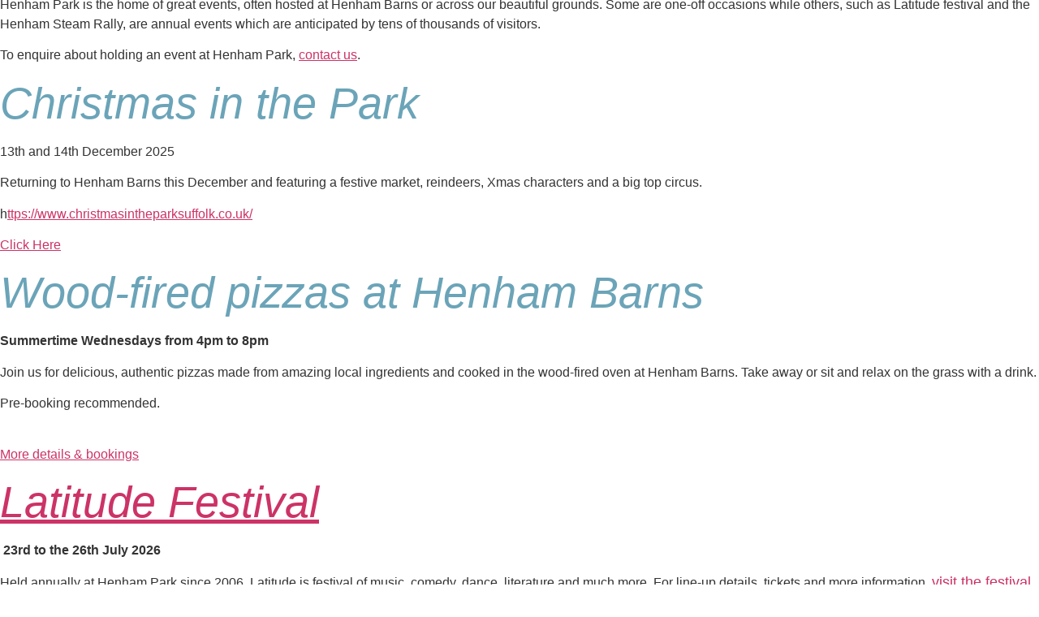

--- FILE ---
content_type: text/html; charset=UTF-8
request_url: https://henhampark.com/events/
body_size: 27809
content:
<!doctype html><html lang="en-GB"><head><script data-no-optimize="1">var litespeed_docref=sessionStorage.getItem("litespeed_docref");litespeed_docref&&(Object.defineProperty(document,"referrer",{get:function(){return litespeed_docref}}),sessionStorage.removeItem("litespeed_docref"));</script> <meta charset="UTF-8"><meta name="viewport" content="width=device-width, initial-scale=1"><link rel="profile" href="https://gmpg.org/xfn/11"><meta name='robots' content='index, follow, max-image-preview:large, max-snippet:-1, max-video-preview:-1' /> <script id="cookie-law-info-gcm-var-js" type="litespeed/javascript">var _ckyGcm={"status":!0,"default_settings":[{"analytics":"denied","advertisement":"denied","functional":"denied","necessary":"granted","ad_user_data":"denied","ad_personalization":"denied","regions":"All"}],"wait_for_update":2000,"url_passthrough":!1,"ads_data_redaction":!1}</script> <script id="cookieyes" type="litespeed/javascript" data-src="https://cdn-cookieyes.com/client_data/72cc4da0bd3f19de69825230/script.js"></script> <script id="google_gtagjs-js-consent-mode-data-layer" type="litespeed/javascript">window.dataLayer=window.dataLayer||[];function gtag(){dataLayer.push(arguments)}
gtag('consent','default',{"ad_personalization":"denied","ad_storage":"denied","ad_user_data":"denied","analytics_storage":"denied","functionality_storage":"denied","security_storage":"denied","personalization_storage":"denied","region":["AT","BE","BG","CH","CY","CZ","DE","DK","EE","ES","FI","FR","GB","GR","HR","HU","IE","IS","IT","LI","LT","LU","LV","MT","NL","NO","PL","PT","RO","SE","SI","SK"],"wait_for_update":500});window._googlesitekitConsentCategoryMap={"statistics":["analytics_storage"],"marketing":["ad_storage","ad_user_data","ad_personalization"],"functional":["functionality_storage","security_storage"],"preferences":["personalization_storage"]};window._googlesitekitConsents={"ad_personalization":"denied","ad_storage":"denied","ad_user_data":"denied","analytics_storage":"denied","functionality_storage":"denied","security_storage":"denied","personalization_storage":"denied","region":["AT","BE","BG","CH","CY","CZ","DE","DK","EE","ES","FI","FR","GB","GR","HR","HU","IE","IS","IT","LI","LT","LU","LV","MT","NL","NO","PL","PT","RO","SE","SI","SK"],"wait_for_update":500}</script> <title>Events at Henham Park, Southwold, Suffolk - Henham Park</title><meta name="description" content="Events at Henham Park, Southwold, Suffolk, including Latitude Festival and Henham Steam Rally. Hire one of our estate locations for your event" /><link rel="canonical" href="https://henhampark.com/events/" /><meta property="og:locale" content="en_GB" /><meta property="og:type" content="article" /><meta property="og:title" content="Events at Henham Park, Southwold, Suffolk - Henham Park" /><meta property="og:description" content="Events at Henham Park, Southwold, Suffolk, including Latitude Festival and Henham Steam Rally. Hire one of our estate locations for your event" /><meta property="og:url" content="https://henhampark.com/events/" /><meta property="og:site_name" content="Henham Park" /><meta property="article:publisher" content="https://www.facebook.com/henhampark" /><meta property="article:modified_time" content="2025-11-18T09:46:27+00:00" /><meta name="twitter:card" content="summary_large_image" /><meta name="twitter:label1" content="Estimated reading time" /><meta name="twitter:data1" content="2 minutes" /> <script type="application/ld+json" class="yoast-schema-graph">{"@context":"https://schema.org","@graph":[{"@type":["WebPage","CollectionPage"],"@id":"https://henhampark.com/events/","url":"https://henhampark.com/events/","name":"Events at Henham Park, Southwold, Suffolk - Henham Park","isPartOf":{"@id":"https://broughton.studio/#website"},"datePublished":"2022-11-09T15:57:44+00:00","dateModified":"2025-11-18T09:46:27+00:00","description":"Events at Henham Park, Southwold, Suffolk, including Latitude Festival and Henham Steam Rally. Hire one of our estate locations for your event","breadcrumb":{"@id":"https://henhampark.com/events/#breadcrumb"},"inLanguage":"en-GB"},{"@type":"BreadcrumbList","@id":"https://henhampark.com/events/#breadcrumb","itemListElement":[{"@type":"ListItem","position":1,"name":"Home","item":"https://henhampark.com/"},{"@type":"ListItem","position":2,"name":"Events"}]},{"@type":"WebSite","@id":"https://broughton.studio/#website","url":"https://broughton.studio/","name":"Henham Park","description":"The historic Henham Park estate in Suffolk, UK","publisher":{"@id":"https://broughton.studio/#organization"},"potentialAction":[{"@type":"SearchAction","target":{"@type":"EntryPoint","urlTemplate":"https://broughton.studio/?s={search_term_string}"},"query-input":{"@type":"PropertyValueSpecification","valueRequired":true,"valueName":"search_term_string"}}],"inLanguage":"en-GB"},{"@type":"Organization","@id":"https://broughton.studio/#organization","name":"Henham Park","url":"https://broughton.studio/","logo":{"@type":"ImageObject","inLanguage":"en-GB","@id":"https://broughton.studio/#/schema/logo/image/","url":"https://henhampark.com/wp-content/uploads/2022/09/Henham-Park-no-text.png","contentUrl":"https://henhampark.com/wp-content/uploads/2022/09/Henham-Park-no-text.png","width":175,"height":200,"caption":"Henham Park"},"image":{"@id":"https://broughton.studio/#/schema/logo/image/"},"sameAs":["https://www.facebook.com/henhampark","https://www.instagram.com/henhamweddings/"]}]}</script> <link rel='dns-prefetch' href='//www.googletagmanager.com' /><link rel='dns-prefetch' href='//use.typekit.net' /><link rel='dns-prefetch' href='//fonts.googleapis.com' /><link rel='dns-prefetch' href='//cdn-cookieyes.com' /><link rel="alternate" type="application/rss+xml" title="Henham Park &raquo; Feed" href="https://henhampark.com/feed/" /><link rel="alternate" type="application/rss+xml" title="Henham Park &raquo; Comments Feed" href="https://henhampark.com/comments/feed/" /><link rel="alternate" title="oEmbed (JSON)" type="application/json+oembed" href="https://henhampark.com/wp-json/oembed/1.0/embed?url=https%3A%2F%2Fhenhampark.com%2Fevents%2F" /><link rel="alternate" title="oEmbed (XML)" type="text/xml+oembed" href="https://henhampark.com/wp-json/oembed/1.0/embed?url=https%3A%2F%2Fhenhampark.com%2Fevents%2F&#038;format=xml" /><style id="litespeed-ccss">body:after{content:url(/wp-content/plugins/instagram-feed-pro/img/sbi-sprite.png);display:none}ul{box-sizing:border-box}:root{--wp--preset--font-size--normal:16px;--wp--preset--font-size--huge:42px}.screen-reader-text{border:0;clip:rect(1px,1px,1px,1px);clip-path:inset(50%);height:1px;margin:-1px;overflow:hidden;padding:0;position:absolute;width:1px;word-wrap:normal!important}body{--wp--preset--color--black:#000;--wp--preset--color--cyan-bluish-gray:#abb8c3;--wp--preset--color--white:#fff;--wp--preset--color--pale-pink:#f78da7;--wp--preset--color--vivid-red:#cf2e2e;--wp--preset--color--luminous-vivid-orange:#ff6900;--wp--preset--color--luminous-vivid-amber:#fcb900;--wp--preset--color--light-green-cyan:#7bdcb5;--wp--preset--color--vivid-green-cyan:#00d084;--wp--preset--color--pale-cyan-blue:#8ed1fc;--wp--preset--color--vivid-cyan-blue:#0693e3;--wp--preset--color--vivid-purple:#9b51e0;--wp--preset--gradient--vivid-cyan-blue-to-vivid-purple:linear-gradient(135deg,rgba(6,147,227,1) 0%,#9b51e0 100%);--wp--preset--gradient--light-green-cyan-to-vivid-green-cyan:linear-gradient(135deg,#7adcb4 0%,#00d082 100%);--wp--preset--gradient--luminous-vivid-amber-to-luminous-vivid-orange:linear-gradient(135deg,rgba(252,185,0,1) 0%,rgba(255,105,0,1) 100%);--wp--preset--gradient--luminous-vivid-orange-to-vivid-red:linear-gradient(135deg,rgba(255,105,0,1) 0%,#cf2e2e 100%);--wp--preset--gradient--very-light-gray-to-cyan-bluish-gray:linear-gradient(135deg,#eee 0%,#a9b8c3 100%);--wp--preset--gradient--cool-to-warm-spectrum:linear-gradient(135deg,#4aeadc 0%,#9778d1 20%,#cf2aba 40%,#ee2c82 60%,#fb6962 80%,#fef84c 100%);--wp--preset--gradient--blush-light-purple:linear-gradient(135deg,#ffceec 0%,#9896f0 100%);--wp--preset--gradient--blush-bordeaux:linear-gradient(135deg,#fecda5 0%,#fe2d2d 50%,#6b003e 100%);--wp--preset--gradient--luminous-dusk:linear-gradient(135deg,#ffcb70 0%,#c751c0 50%,#4158d0 100%);--wp--preset--gradient--pale-ocean:linear-gradient(135deg,#fff5cb 0%,#b6e3d4 50%,#33a7b5 100%);--wp--preset--gradient--electric-grass:linear-gradient(135deg,#caf880 0%,#71ce7e 100%);--wp--preset--gradient--midnight:linear-gradient(135deg,#020381 0%,#2874fc 100%);--wp--preset--duotone--dark-grayscale:url('#wp-duotone-dark-grayscale');--wp--preset--duotone--grayscale:url('#wp-duotone-grayscale');--wp--preset--duotone--purple-yellow:url('#wp-duotone-purple-yellow');--wp--preset--duotone--blue-red:url('#wp-duotone-blue-red');--wp--preset--duotone--midnight:url('#wp-duotone-midnight');--wp--preset--duotone--magenta-yellow:url('#wp-duotone-magenta-yellow');--wp--preset--duotone--purple-green:url('#wp-duotone-purple-green');--wp--preset--duotone--blue-orange:url('#wp-duotone-blue-orange');--wp--preset--font-size--small:13px;--wp--preset--font-size--medium:20px;--wp--preset--font-size--large:36px;--wp--preset--font-size--x-large:42px;--wp--preset--spacing--20:.44rem;--wp--preset--spacing--30:.67rem;--wp--preset--spacing--40:1rem;--wp--preset--spacing--50:1.5rem;--wp--preset--spacing--60:2.25rem;--wp--preset--spacing--70:3.38rem;--wp--preset--spacing--80:5.06rem}html{line-height:1.15;-webkit-text-size-adjust:100%}*,:after,:before{-webkit-box-sizing:border-box;box-sizing:border-box}body{margin:0;font-family:-apple-system,BlinkMacSystemFont,Segoe UI,Roboto,Helvetica Neue,Arial,Noto Sans,sans-serif,Apple Color Emoji,Segoe UI Emoji,Segoe UI Symbol,Noto Color Emoji;font-size:1rem;font-weight:400;line-height:1.5;color:#333;background-color:#fff;-webkit-font-smoothing:antialiased;-moz-osx-font-smoothing:grayscale}h1{margin-top:.5rem;margin-bottom:1rem;font-family:inherit;font-weight:500;line-height:1.2;color:inherit}h1{font-size:2.5rem}p{margin-top:0;margin-bottom:.9rem}a{background-color:transparent;text-decoration:none;color:#c36}img{border-style:none;height:auto;max-width:100%}::-webkit-file-upload-button{-webkit-appearance:button;font:inherit}li,ul{margin-top:0;margin-bottom:0;border:0;outline:0;font-size:100%;vertical-align:baseline;background:0 0}.page-content a{text-decoration:underline}.screen-reader-text{clip:rect(1px,1px,1px,1px);height:1px;overflow:hidden;position:absolute!important;width:1px;word-wrap:normal!important}.site-navigation{grid-area:nav-menu;display:-webkit-box;display:-ms-flexbox;display:flex;-webkit-box-align:center;-ms-flex-align:center;align-items:center;-webkit-box-flex:1;-ms-flex-positive:1;flex-grow:1}.elementor-screen-only,.screen-reader-text{position:absolute;top:-10000em;width:1px;height:1px;margin:-1px;padding:0;overflow:hidden;clip:rect(0,0,0,0);border:0}.elementor{-webkit-hyphens:manual;-ms-hyphens:manual;hyphens:manual}.elementor *,.elementor :after,.elementor :before{-webkit-box-sizing:border-box;box-sizing:border-box}.elementor a{-webkit-box-shadow:none;box-shadow:none;text-decoration:none}.elementor img{height:auto;max-width:100%;border:none;border-radius:0;-webkit-box-shadow:none;box-shadow:none}.elementor-element{--flex-direction:initial;--flex-wrap:initial;--justify-content:initial;--align-items:initial;--align-content:initial;--gap:initial;--flex-basis:initial;--flex-grow:initial;--flex-shrink:initial;--order:initial;--align-self:initial;-ms-flex-preferred-size:var(--flex-basis);flex-basis:var(--flex-basis);-webkit-box-flex:var(--flex-grow);-ms-flex-positive:var(--flex-grow);flex-grow:var(--flex-grow);-ms-flex-negative:var(--flex-shrink);flex-shrink:var(--flex-shrink);-webkit-box-ordinal-group:var(--order);-ms-flex-order:var(--order);order:var(--order);-ms-flex-item-align:var(--align-self);align-self:var(--align-self)}.elementor-invisible{visibility:hidden}:root{--page-title-display:block}.elementor-section{position:relative}.elementor-section .elementor-container{display:-webkit-box;display:-ms-flexbox;display:flex;margin-right:auto;margin-left:auto;position:relative}@media (max-width:1024px){.elementor-section .elementor-container{-ms-flex-wrap:wrap;flex-wrap:wrap}}.elementor-section.elementor-section-items-middle>.elementor-container{-webkit-box-align:center;-ms-flex-align:center;align-items:center}.elementor-widget-wrap{position:relative;width:100%;-ms-flex-wrap:wrap;flex-wrap:wrap;-ms-flex-line-pack:start;align-content:flex-start}.elementor:not(.elementor-bc-flex-widget) .elementor-widget-wrap{display:-webkit-box;display:-ms-flexbox;display:flex}.elementor-widget-wrap>.elementor-element{width:100%}.elementor-widget{position:relative}.elementor-column{min-height:1px}.elementor-column{position:relative;display:-webkit-box;display:-ms-flexbox;display:flex}.elementor-column-gap-default>.elementor-column>.elementor-element-populated{padding:10px}@media (min-width:768px){.elementor-column.elementor-col-33{width:33.333%}.elementor-column.elementor-col-66{width:66.666%}.elementor-column.elementor-col-100{width:100%}}@media (max-width:767px){.elementor-column{width:100%}}@media (max-width:767px){.elementor .elementor-hidden-mobile{display:none}}@media (min-width:768px) and (max-width:1024px){.elementor .elementor-hidden-tablet{display:none}}@media (min-width:1025px) and (max-width:99999px){.elementor .elementor-hidden-desktop{display:none}}.elementor-kit-29{--e-global-color-primary:#000;--e-global-color-secondary:#6ba4b8;--e-global-color-text:#000;--e-global-color-accent:#6ba4b8;--e-global-color-3dd85111:#c2c2c2;--e-global-color-6bf1c81:#fff;--e-global-color-bd16277:#fff;--e-global-color-cf315a3:#000;--e-global-color-2d0c86b:#FFFFFFAB;--e-global-color-ec91a7c:#83dce4;--e-global-color-5c43c98:#00000000;--e-global-color-999d9ff:#00000020;--e-global-color-81f71b2:#3e3e3e;--e-global-color-68ffd54:#f3eeeb;--e-global-color-538c9b0:#804363;--e-global-color-be55072:#d0e4ea;--e-global-typography-primary-font-family:"gill-sans-nova";--e-global-typography-primary-font-size:60px;--e-global-typography-primary-font-weight:100;--e-global-typography-primary-line-height:70px;--e-global-typography-primary-letter-spacing:0px;--e-global-typography-secondary-font-family:"gill-sans-nova";--e-global-typography-secondary-font-size:32px;--e-global-typography-secondary-font-weight:300;--e-global-typography-secondary-line-height:43px;--e-global-typography-secondary-letter-spacing:0px;--e-global-typography-text-font-family:"gill-sans-nova";--e-global-typography-text-font-size:18px;--e-global-typography-text-font-weight:300;--e-global-typography-text-text-transform:none;--e-global-typography-text-font-style:normal;--e-global-typography-text-line-height:24px;--e-global-typography-accent-font-family:"gill-sans-nova";--e-global-typography-accent-font-size:20px;--e-global-typography-accent-font-weight:300;--e-global-typography-accent-text-decoration:none;--e-global-typography-accent-line-height:26px;--e-global-typography-2ffcd16-font-family:"gill-sans-nova";--e-global-typography-2ffcd16-font-size:64px;--e-global-typography-2ffcd16-font-weight:100;--e-global-typography-2ffcd16-text-transform:uppercase;--e-global-typography-2ffcd16-line-height:48px;--e-global-typography-2ffcd16-letter-spacing:3.6px;--e-global-typography-ba0089a-font-family:"gill-sans-nova";--e-global-typography-ba0089a-font-size:145px;--e-global-typography-ba0089a-line-height:172px;--e-global-typography-ba0089a-letter-spacing:0px;--e-global-typography-e629585-font-family:"gill-sans-nova";--e-global-typography-e629585-font-size:20px;--e-global-typography-e629585-font-weight:400;--e-global-typography-e629585-font-style:normal;--e-global-typography-e629585-line-height:26px;--e-global-typography-ab89a91-font-family:"Playfair Display";--e-global-typography-ab89a91-font-size:22px;--e-global-typography-ab89a91-font-style:italic;--e-global-typography-6e9d8eb-font-family:"Lato";--e-global-typography-6e9d8eb-font-size:16px;--e-global-typography-6e9d8eb-font-weight:400;--e-global-typography-6e9d8eb-font-style:normal;--e-global-typography-6e9d8eb-line-height:24px;--e-global-typography-6e9d8eb-letter-spacing:-.03px;--e-global-typography-703ddf4-font-family:"Playfair Display";--e-global-typography-703ddf4-font-size:22px;--e-global-typography-703ddf4-font-style:italic;--e-global-typography-4486c35-font-family:"gill-sans-nova";--e-global-typography-4486c35-font-size:20px;--e-global-typography-4486c35-font-weight:400;--e-global-typography-4486c35-font-style:normal;--e-global-typography-4486c35-line-height:15px;--e-global-typography-4486c35-letter-spacing:0px;--e-global-typography-a9cd84c-font-family:"ivypresto-display";--e-global-typography-a9cd84c-font-size:54px;--e-global-typography-a9cd84c-font-weight:300;--e-global-typography-a9cd84c-font-style:italic;--e-global-typography-a9cd84c-line-height:64px;--e-global-typography-f9b162f-font-family:"ivypresto-display";--e-global-typography-f9b162f-font-size:72px;--e-global-typography-f9b162f-font-weight:100;--e-global-typography-f9b162f-font-style:italic;--e-global-typography-f9b162f-line-height:84px;--e-global-typography-f9b162f-letter-spacing:3.6px;--e-global-typography-882fa44-font-family:"gill-sans-nova";--e-global-typography-882fa44-font-size:24px;--e-global-typography-882fa44-font-weight:100;--e-global-typography-882fa44-font-style:normal;--e-global-typography-882fa44-line-height:32px;--e-global-typography-882fa44-letter-spacing:0px;--e-global-typography-6795d29-font-family:"gill-sans-nova";--e-global-typography-6795d29-font-size:32px;--e-global-typography-6795d29-font-weight:400;--e-global-typography-6795d29-text-transform:uppercase;--e-global-typography-6795d29-line-height:43px;--e-global-typography-6795d29-letter-spacing:3.6px;--e-global-typography-933abdb-font-family:"gill-sans-nova";--e-global-typography-933abdb-font-size:48px;--e-global-typography-933abdb-font-weight:400;--e-global-typography-933abdb-text-transform:uppercase;--e-global-typography-933abdb-line-height:50px;--e-global-typography-933abdb-letter-spacing:3.7px;--e-global-typography-9bdf8b1-font-family:"ivypresto-display";--e-global-typography-9bdf8b1-font-size:24px;--e-global-typography-9bdf8b1-font-weight:300;--e-global-typography-9bdf8b1-font-style:italic;--e-global-typography-9bdf8b1-line-height:28px;--e-global-typography-9bdf8b1-letter-spacing:0px;background-color:var(--e-global-color-bd16277)}.elementor-kit-29 h1{color:#fff;font-family:"gill-sans-nova",Sans-serif;font-size:60px;font-weight:100;line-height:70px;letter-spacing:0px}.elementor-element{--widgets-spacing:20px}@media (max-width:1024px){.elementor-kit-29{--e-global-typography-primary-font-size:48px;--e-global-typography-primary-line-height:58px;--e-global-typography-secondary-font-size:26px;--e-global-typography-secondary-line-height:35px;--e-global-typography-text-font-size:16px;--e-global-typography-accent-font-size:18px;--e-global-typography-accent-line-height:23px;--e-global-typography-ba0089a-font-size:85px;--e-global-typography-ba0089a-line-height:100px;--e-global-typography-e629585-font-size:18px;--e-global-typography-e629585-line-height:22px;--e-global-typography-6e9d8eb-font-size:14px;--e-global-typography-4486c35-font-size:48px;--e-global-typography-a9cd84c-font-size:48px;--e-global-typography-a9cd84c-line-height:58px;--e-global-typography-f9b162f-font-size:85px;--e-global-typography-f9b162f-line-height:100px;--e-global-typography-882fa44-font-size:18px;--e-global-typography-882fa44-line-height:22px;--e-global-typography-6795d29-font-size:28px;--e-global-typography-6795d29-line-height:35px;--e-global-typography-933abdb-font-size:48px;--e-global-typography-933abdb-line-height:50px;--e-global-typography-933abdb-letter-spacing:3.7px;--e-global-typography-9bdf8b1-font-size:24px;--e-global-typography-9bdf8b1-line-height:28px}.elementor-kit-29 h1{font-size:48px;line-height:58px}}@media (max-width:767px){.elementor-kit-29{--e-global-typography-primary-font-size:36px;--e-global-typography-primary-line-height:42px;--e-global-typography-text-font-size:16px;--e-global-typography-text-line-height:22px;--e-global-typography-accent-font-size:16px;--e-global-typography-ba0089a-font-size:45px;--e-global-typography-ba0089a-line-height:50px;--e-global-typography-e629585-font-size:16px;--e-global-typography-e629585-line-height:20px;--e-global-typography-4486c35-font-size:28px;--e-global-typography-a9cd84c-font-size:36px;--e-global-typography-a9cd84c-line-height:40px;--e-global-typography-f9b162f-font-size:45px;--e-global-typography-f9b162f-line-height:50px;--e-global-typography-882fa44-font-size:16px;--e-global-typography-882fa44-line-height:20px;--e-global-typography-6795d29-font-size:28px;--e-global-typography-6795d29-letter-spacing:3.6px;--e-global-typography-933abdb-font-size:42px;--e-global-typography-933abdb-line-height:50px;--e-global-typography-933abdb-letter-spacing:3.6px;--e-global-typography-9bdf8b1-font-size:24px;--e-global-typography-9bdf8b1-line-height:28px}.elementor-kit-29 h1{font-size:36px;line-height:42px}}[class*=" eicon-"]{display:inline-block;font-family:eicons;font-size:inherit;font-weight:400;font-style:normal;font-variant:normal;line-height:1;text-rendering:auto;-webkit-font-smoothing:antialiased;-moz-osx-font-smoothing:grayscale}.eicon-menu-bar:before{content:'\e816'}.eicon-close:before{content:'\e87f'}.elementor-location-header:before{content:"";display:table;clear:both}body:after{content:url(/wp-content/plugins/instagram-feed-pro/img/sbi-sprite.png);display:none}.elementor-widget-heading .elementor-heading-title{color:var(--e-global-color-primary);font-family:var(--e-global-typography-primary-font-family),Sans-serif;font-size:var(--e-global-typography-primary-font-size);font-weight:var(--e-global-typography-primary-font-weight);line-height:var(--e-global-typography-primary-line-height);letter-spacing:var(--e-global-typography-primary-letter-spacing)}.elementor-widget-text-editor{color:var(--e-global-color-text);font-family:var(--e-global-typography-text-font-family),Sans-serif;font-size:var(--e-global-typography-text-font-size);font-weight:var(--e-global-typography-text-font-weight);text-transform:var(--e-global-typography-text-text-transform);font-style:var(--e-global-typography-text-font-style);line-height:var(--e-global-typography-text-line-height)}.elementor-widget-nav-menu .elementor-nav-menu .elementor-item{font-family:var(--e-global-typography-primary-font-family),Sans-serif;font-size:var(--e-global-typography-primary-font-size);font-weight:var(--e-global-typography-primary-font-weight);line-height:var(--e-global-typography-primary-line-height);letter-spacing:var(--e-global-typography-primary-letter-spacing)}.elementor-widget-nav-menu .elementor-nav-menu--main .elementor-item{color:var(--e-global-color-text);fill:var(--e-global-color-text)}.elementor-widget-nav-menu .elementor-nav-menu--main .elementor-item.elementor-item-active{color:var(--e-global-color-accent);fill:var(--e-global-color-accent)}.elementor-widget-nav-menu .elementor-nav-menu--main:not(.e--pointer-framed) .elementor-item:before,.elementor-widget-nav-menu .elementor-nav-menu--main:not(.e--pointer-framed) .elementor-item:after{background-color:var(--e-global-color-accent)}.elementor-widget-nav-menu{--e-nav-menu-divider-color:var(--e-global-color-text)}.elementor-widget-nav-menu .elementor-nav-menu--dropdown .elementor-item,.elementor-widget-nav-menu .elementor-nav-menu--dropdown .elementor-sub-item{font-family:var(--e-global-typography-accent-font-family),Sans-serif;font-size:var(--e-global-typography-accent-font-size);font-weight:var(--e-global-typography-accent-font-weight);text-decoration:var(--e-global-typography-accent-text-decoration)}@media (max-width:1024px){.elementor-widget-heading .elementor-heading-title{font-size:var(--e-global-typography-primary-font-size);line-height:var(--e-global-typography-primary-line-height);letter-spacing:var(--e-global-typography-primary-letter-spacing)}.elementor-widget-text-editor{font-size:var(--e-global-typography-text-font-size);line-height:var(--e-global-typography-text-line-height)}.elementor-widget-nav-menu .elementor-nav-menu .elementor-item{font-size:var(--e-global-typography-primary-font-size);line-height:var(--e-global-typography-primary-line-height);letter-spacing:var(--e-global-typography-primary-letter-spacing)}.elementor-widget-nav-menu .elementor-nav-menu--dropdown .elementor-item,.elementor-widget-nav-menu .elementor-nav-menu--dropdown .elementor-sub-item{font-size:var(--e-global-typography-accent-font-size)}}@media (max-width:767px){.elementor-widget-heading .elementor-heading-title{font-size:var(--e-global-typography-primary-font-size);line-height:var(--e-global-typography-primary-line-height);letter-spacing:var(--e-global-typography-primary-letter-spacing)}.elementor-widget-text-editor{font-size:var(--e-global-typography-text-font-size);line-height:var(--e-global-typography-text-line-height)}.elementor-widget-nav-menu .elementor-nav-menu .elementor-item{font-size:var(--e-global-typography-primary-font-size);line-height:var(--e-global-typography-primary-line-height);letter-spacing:var(--e-global-typography-primary-letter-spacing)}.elementor-widget-nav-menu .elementor-nav-menu--dropdown .elementor-item,.elementor-widget-nav-menu .elementor-nav-menu--dropdown .elementor-sub-item{font-size:var(--e-global-typography-accent-font-size)}}.elementor-3359 .elementor-element.elementor-element-cf3055f>.elementor-container{min-height:85vh}.elementor-3359 .elementor-element.elementor-element-cf3055f>.elementor-container>.elementor-column>.elementor-widget-wrap{align-content:center;align-items:center}.elementor-3359 .elementor-element.elementor-element-cf3055f:not(.elementor-motion-effects-element-type-background){background-image:url("https://henhampark.com/wp-content/uploads/2022/09/DSC05779-1-scaled.jpg");background-position:bottom center;background-repeat:no-repeat;background-size:cover}.elementor-3359 .elementor-element.elementor-element-7963e39e.elementor-column.elementor-element[data-element_type="column"]>.elementor-widget-wrap.elementor-element-populated{align-content:flex-end;align-items:flex-end}.elementor-3359 .elementor-element.elementor-element-7963e39e>.elementor-element-populated{padding:0 0 4%}.elementor-3359 .elementor-element.elementor-element-1b608f0{text-align:center}.elementor-3359 .elementor-element.elementor-element-1b608f0 .elementor-heading-title{color:var(--e-global-color-6bf1c81);font-family:var(--e-global-typography-933abdb-font-family),Sans-serif;font-size:var(--e-global-typography-933abdb-font-size);font-weight:var(--e-global-typography-933abdb-font-weight);text-transform:var(--e-global-typography-933abdb-text-transform);line-height:var(--e-global-typography-933abdb-line-height);letter-spacing:var(--e-global-typography-933abdb-letter-spacing);word-spacing:var(--e-global-typography-933abdb-word-spacing);text-shadow:0px 0px 10px rgba(0,0,0,.6)}.elementor-3359 .elementor-element.elementor-element-1b608f0>.elementor-widget-container{padding:0 10px}.elementor-3359 .elementor-element.elementor-element-f1301d0{margin-top:4%;margin-bottom:4%;padding:0 20%}.elementor-3359 .elementor-element.elementor-element-f8a763a{text-align:center;font-family:var(--e-global-typography-text-font-family),Sans-serif;font-size:var(--e-global-typography-text-font-size);font-weight:var(--e-global-typography-text-font-weight);text-transform:var(--e-global-typography-text-text-transform);font-style:var(--e-global-typography-text-font-style);line-height:var(--e-global-typography-text-line-height)}:root{--page-title-display:none}@media (max-width:1024px){.elementor-3359 .elementor-element.elementor-element-cf3055f:not(.elementor-motion-effects-element-type-background){background-position:center right}.elementor-3359 .elementor-element.elementor-element-1b608f0 .elementor-heading-title{font-size:var(--e-global-typography-933abdb-font-size);line-height:var(--e-global-typography-933abdb-line-height);letter-spacing:var(--e-global-typography-933abdb-letter-spacing);word-spacing:var(--e-global-typography-933abdb-word-spacing)}.elementor-3359 .elementor-element.elementor-element-f8a763a{font-size:var(--e-global-typography-text-font-size);line-height:var(--e-global-typography-text-line-height)}}@media (max-width:767px){.elementor-3359 .elementor-element.elementor-element-7963e39e>.elementor-element-populated{padding:0 0 6%}.elementor-3359 .elementor-element.elementor-element-1b608f0 .elementor-heading-title{font-size:var(--e-global-typography-933abdb-font-size);line-height:var(--e-global-typography-933abdb-line-height);letter-spacing:var(--e-global-typography-933abdb-letter-spacing);word-spacing:var(--e-global-typography-933abdb-word-spacing)}.elementor-3359 .elementor-element.elementor-element-f1301d0{padding:0 2%}.elementor-3359 .elementor-element.elementor-element-f8a763a{font-size:var(--e-global-typography-text-font-size);line-height:var(--e-global-typography-text-line-height)}}@media (min-width:1025px){.elementor-3359 .elementor-element.elementor-element-cf3055f:not(.elementor-motion-effects-element-type-background){background-attachment:fixed}}.elementor-1132 .elementor-element.elementor-element-8890662>.elementor-container{min-height:90px}.elementor-1132 .elementor-element.elementor-element-8890662:not(.elementor-motion-effects-element-type-background){background-color:transparent;background-image:linear-gradient(180deg,#3E3E3ECF 0%,#3E3E3E0F 100%)}.elementor-1132 .elementor-element.elementor-element-8890662{margin-top:0;margin-bottom:-190px;z-index:100}.elementor-1132 .elementor-element.elementor-element-c83bfdf.elementor-column.elementor-element[data-element_type="column"]>.elementor-widget-wrap.elementor-element-populated{align-content:center;align-items:center}.elementor-1132 .elementor-element.elementor-element-c83bfdf>.elementor-element-populated{padding:0}.elementor-1132 .elementor-element.elementor-element-37ffd99 .elementor-nav-menu .elementor-item{font-family:"gill-sans-nova",Sans-serif;font-size:16px;font-weight:400;text-transform:uppercase;font-style:normal;line-height:15px;letter-spacing:0px}.elementor-1132 .elementor-element.elementor-element-37ffd99 .elementor-nav-menu--main .elementor-item{color:var(--e-global-color-6bf1c81);fill:var(--e-global-color-6bf1c81)}.elementor-1132 .elementor-element.elementor-element-37ffd99{--e-nav-menu-horizontal-menu-item-margin:calc(28px/2)}.elementor-1132 .elementor-element.elementor-element-37ffd99 .elementor-nav-menu--dropdown a,.elementor-1132 .elementor-element.elementor-element-37ffd99 .elementor-menu-toggle{color:var(--e-global-color-secondary)}.elementor-1132 .elementor-element.elementor-element-37ffd99 .elementor-nav-menu--dropdown{background-color:#FFFFFFD4;border-style:solid}.elementor-1132 .elementor-element.elementor-element-37ffd99 .elementor-nav-menu--dropdown .elementor-item,.elementor-1132 .elementor-element.elementor-element-37ffd99 .elementor-nav-menu--dropdown .elementor-sub-item{font-family:"gill-sans-nova",Sans-serif;font-size:14px;font-weight:300;text-transform:uppercase;text-decoration:none;letter-spacing:.45px}.elementor-1132 .elementor-element.elementor-element-37ffd99 .elementor-nav-menu--dropdown a{padding-left:10px;padding-right:10px;padding-top:10px;padding-bottom:10px}.elementor-1132 .elementor-element.elementor-element-37ffd99 .elementor-nav-menu--main>.elementor-nav-menu>li>.elementor-nav-menu--dropdown,.elementor-1132 .elementor-element.elementor-element-37ffd99 .elementor-nav-menu__container.elementor-nav-menu--dropdown{margin-top:6px!important}.elementor-1132 .elementor-element.elementor-element-54b48800.elementor-column.elementor-element[data-element_type="column"]>.elementor-widget-wrap.elementor-element-populated{align-content:center;align-items:center}.elementor-1132 .elementor-element.elementor-element-54b48800.elementor-column>.elementor-widget-wrap{justify-content:center}.elementor-1132 .elementor-element.elementor-element-54b48800>.elementor-element-populated{padding:0}.elementor-1132 .elementor-element.elementor-element-7b4beb3e{text-align:center}.elementor-1132 .elementor-element.elementor-element-7b4beb3e>.elementor-widget-container{padding:0}.elementor-1132 .elementor-element.elementor-element-11d7c223.elementor-column.elementor-element[data-element_type="column"]>.elementor-widget-wrap.elementor-element-populated{align-content:center;align-items:center}.elementor-1132 .elementor-element.elementor-element-11d7c223>.elementor-element-populated{padding:0}.elementor-1132 .elementor-element.elementor-element-66f709a1 .elementor-nav-menu .elementor-item{font-family:"gill-sans-nova",Sans-serif;font-size:16px;font-weight:400;text-transform:uppercase;font-style:normal;line-height:15px;letter-spacing:0px}.elementor-1132 .elementor-element.elementor-element-66f709a1 .elementor-nav-menu--main .elementor-item{color:var(--e-global-color-6bf1c81);fill:var(--e-global-color-6bf1c81)}.elementor-1132 .elementor-element.elementor-element-66f709a1 .elementor-nav-menu--main .elementor-item.elementor-item-active{color:var(--e-global-color-be55072);fill:var(--e-global-color-be55072)}.elementor-1132 .elementor-element.elementor-element-66f709a1{--e-nav-menu-horizontal-menu-item-margin:calc(28px/2)}.elementor-1132 .elementor-element.elementor-element-66f709a1 .elementor-nav-menu--dropdown a,.elementor-1132 .elementor-element.elementor-element-66f709a1 .elementor-menu-toggle{color:var(--e-global-color-secondary)}.elementor-1132 .elementor-element.elementor-element-66f709a1 .elementor-nav-menu--dropdown{background-color:#FFFFFFD4}.elementor-1132 .elementor-element.elementor-element-66f709a1 .elementor-nav-menu--dropdown a.elementor-item-active{color:var(--e-global-color-6bf1c81)}.elementor-1132 .elementor-element.elementor-element-66f709a1 .elementor-nav-menu--dropdown a.elementor-item-active{background-color:#6BA4B88A}.elementor-1132 .elementor-element.elementor-element-66f709a1 .elementor-nav-menu--dropdown .elementor-item,.elementor-1132 .elementor-element.elementor-element-66f709a1 .elementor-nav-menu--dropdown .elementor-sub-item{font-family:"gill-sans-nova",Sans-serif;font-size:14px;font-weight:300;text-transform:uppercase;text-decoration:none;letter-spacing:.45px}.elementor-1132 .elementor-element.elementor-element-66f709a1 .elementor-nav-menu--dropdown a{padding-left:10px;padding-right:10px;padding-top:10px;padding-bottom:10px}.elementor-1132 .elementor-element.elementor-element-f7b9a41>.elementor-container{min-height:400px}.elementor-1132 .elementor-element.elementor-element-f7b9a41:not(.elementor-motion-effects-element-type-background){background-color:#FFFFFFCC}.elementor-1132 .elementor-element.elementor-element-e8a5858.elementor-column.elementor-element[data-element_type="column"]>.elementor-widget-wrap.elementor-element-populated{align-content:center;align-items:center}.elementor-1132 .elementor-element.elementor-element-e8a5858>.elementor-element-populated{padding:0}.elementor-1132 .elementor-element.elementor-element-b0b2216{text-align:center}.elementor-1132 .elementor-element.elementor-element-b0b2216>.elementor-widget-container{padding:0}.elementor-1132 .elementor-element.elementor-element-1303b0a .elementor-menu-toggle{margin-left:auto}.elementor-1132 .elementor-element.elementor-element-1303b0a .elementor-nav-menu--dropdown a.elementor-item-active{background-color:var(--e-global-color-secondary)}.elementor-1132 .elementor-element.elementor-element-1303b0a .elementor-nav-menu--dropdown a.elementor-item-active{background-color:var(--e-global-color-secondary)}.elementor-1132 .elementor-element.elementor-element-1303b0a .elementor-nav-menu--dropdown .elementor-item,.elementor-1132 .elementor-element.elementor-element-1303b0a .elementor-nav-menu--dropdown .elementor-sub-item{font-family:"gill-sans-nova",Sans-serif;font-size:18px;font-weight:300;text-transform:uppercase;text-decoration:none;letter-spacing:.45px}.elementor-1132 .elementor-element.elementor-element-1303b0a div.elementor-menu-toggle{color:var(--e-global-color-secondary)}@media (max-width:1024px){.elementor-1132 .elementor-element.elementor-element-37ffd99 .elementor-nav-menu .elementor-item{font-size:16px}.elementor-1132 .elementor-element.elementor-element-37ffd99 .elementor-nav-menu--dropdown .elementor-item,.elementor-1132 .elementor-element.elementor-element-37ffd99 .elementor-nav-menu--dropdown .elementor-sub-item{font-size:16px}.elementor-1132 .elementor-element.elementor-element-37ffd99 .elementor-nav-menu--dropdown a{padding-top:16px;padding-bottom:16px}.elementor-1132 .elementor-element.elementor-element-37ffd99 .elementor-nav-menu--main>.elementor-nav-menu>li>.elementor-nav-menu--dropdown,.elementor-1132 .elementor-element.elementor-element-37ffd99 .elementor-nav-menu__container.elementor-nav-menu--dropdown{margin-top:24px!important}.elementor-1132 .elementor-element.elementor-element-66f709a1 .elementor-nav-menu .elementor-item{font-size:16px}.elementor-1132 .elementor-element.elementor-element-66f709a1 .elementor-nav-menu--dropdown .elementor-item,.elementor-1132 .elementor-element.elementor-element-66f709a1 .elementor-nav-menu--dropdown .elementor-sub-item{font-size:16px}.elementor-1132 .elementor-element.elementor-element-66f709a1 .elementor-nav-menu--dropdown a{padding-top:16px;padding-bottom:16px}.elementor-1132 .elementor-element.elementor-element-66f709a1 .elementor-nav-menu--main>.elementor-nav-menu>li>.elementor-nav-menu--dropdown,.elementor-1132 .elementor-element.elementor-element-66f709a1 .elementor-nav-menu__container.elementor-nav-menu--dropdown{margin-top:24px!important}.elementor-1132 .elementor-element.elementor-element-f7b9a41>.elementor-container{min-height:80px}.elementor-1132 .elementor-element.elementor-element-f7b9a41{margin-top:0;margin-bottom:-180px;z-index:100}.elementor-1132 .elementor-element.elementor-element-e8a5858>.elementor-element-populated{margin:2px 0 0 2px;--e-column-margin-right:0px;--e-column-margin-left:2px;padding:0 0 0 2%}.elementor-1132 .elementor-element.elementor-element-b0b2216{text-align:left}.elementor-1132 .elementor-element.elementor-element-1303b0a .elementor-nav-menu--dropdown .elementor-item,.elementor-1132 .elementor-element.elementor-element-1303b0a .elementor-nav-menu--dropdown .elementor-sub-item{font-size:16px}.elementor-1132 .elementor-element.elementor-element-1303b0a .elementor-nav-menu__container.elementor-nav-menu--dropdown{margin-top:18px!important}}@media (max-width:767px){.elementor-1132 .elementor-element.elementor-element-8890662>.elementor-container{min-height:90px}.elementor-1132 .elementor-element.elementor-element-8890662{padding:0 20px 0 0}.elementor-1132 .elementor-element.elementor-element-c83bfdf{width:50%}.elementor-1132 .elementor-element.elementor-element-c83bfdf>.elementor-element-populated{margin:0;--e-column-margin-right:0px;--e-column-margin-left:0px}.elementor-1132 .elementor-element.elementor-element-37ffd99 .elementor-nav-menu .elementor-item{font-size:28px}.elementor-1132 .elementor-element.elementor-element-37ffd99 .elementor-nav-menu--main .elementor-item{padding-top:0;padding-bottom:0}.elementor-1132 .elementor-element.elementor-element-37ffd99{--e-nav-menu-horizontal-menu-item-margin:calc(0px/2)}.elementor-1132 .elementor-element.elementor-element-37ffd99 .elementor-nav-menu--dropdown .elementor-item,.elementor-1132 .elementor-element.elementor-element-37ffd99 .elementor-nav-menu--dropdown .elementor-sub-item{font-size:16px}.elementor-1132 .elementor-element.elementor-element-37ffd99 .elementor-nav-menu--dropdown a{padding-top:16px;padding-bottom:16px}.elementor-1132 .elementor-element.elementor-element-37ffd99 .elementor-nav-menu--main>.elementor-nav-menu>li>.elementor-nav-menu--dropdown,.elementor-1132 .elementor-element.elementor-element-37ffd99 .elementor-nav-menu__container.elementor-nav-menu--dropdown{margin-top:24px!important}.elementor-1132 .elementor-element.elementor-element-54b48800{width:50%}.elementor-1132 .elementor-element.elementor-element-54b48800>.elementor-element-populated{margin:0;--e-column-margin-right:0px;--e-column-margin-left:0px;padding:0 0 0 16px}.elementor-1132 .elementor-element.elementor-element-7b4beb3e>.elementor-widget-container{padding:0}.elementor-1132 .elementor-element.elementor-element-11d7c223{width:50%}.elementor-1132 .elementor-element.elementor-element-11d7c223>.elementor-element-populated{margin:0;--e-column-margin-right:0px;--e-column-margin-left:0px}.elementor-1132 .elementor-element.elementor-element-66f709a1 .elementor-nav-menu .elementor-item{font-size:28px}.elementor-1132 .elementor-element.elementor-element-66f709a1 .elementor-nav-menu--main .elementor-item{padding-top:0;padding-bottom:0}.elementor-1132 .elementor-element.elementor-element-66f709a1{--e-nav-menu-horizontal-menu-item-margin:calc(0px/2)}.elementor-1132 .elementor-element.elementor-element-66f709a1 .elementor-nav-menu--dropdown .elementor-item,.elementor-1132 .elementor-element.elementor-element-66f709a1 .elementor-nav-menu--dropdown .elementor-sub-item{font-size:16px}.elementor-1132 .elementor-element.elementor-element-66f709a1 .elementor-nav-menu--dropdown a{padding-top:16px;padding-bottom:16px}.elementor-1132 .elementor-element.elementor-element-66f709a1 .elementor-nav-menu--main>.elementor-nav-menu>li>.elementor-nav-menu--dropdown,.elementor-1132 .elementor-element.elementor-element-66f709a1 .elementor-nav-menu__container.elementor-nav-menu--dropdown{margin-top:24px!important}.elementor-1132 .elementor-element.elementor-element-f7b9a41>.elementor-container{min-height:70px}.elementor-1132 .elementor-element.elementor-element-f7b9a41{margin-top:0;margin-bottom:-180px;z-index:100}.elementor-1132 .elementor-element.elementor-element-e8a5858{width:50%}.elementor-1132 .elementor-element.elementor-element-e8a5858>.elementor-element-populated{margin:2% 0 0 2%;--e-column-margin-right:0%;--e-column-margin-left:2%;padding:0 0 0 2%}.elementor-1132 .elementor-element.elementor-element-b0b2216{text-align:left}.elementor-1132 .elementor-element.elementor-element-b0b2216>.elementor-widget-container{padding:0}.elementor-1132 .elementor-element.elementor-element-ccc6e9e{width:50%}.elementor-1132 .elementor-element.elementor-element-1303b0a .elementor-nav-menu--dropdown .elementor-item,.elementor-1132 .elementor-element.elementor-element-1303b0a .elementor-nav-menu--dropdown .elementor-sub-item{font-size:14px}.elementor-1132 .elementor-element.elementor-element-1303b0a .elementor-nav-menu__container.elementor-nav-menu--dropdown{margin-top:18px!important}}@media (min-width:768px){.elementor-1132 .elementor-element.elementor-element-c83bfdf{width:37%}.elementor-1132 .elementor-element.elementor-element-54b48800{width:25.332%}.elementor-1132 .elementor-element.elementor-element-11d7c223{width:37%}.elementor-1132 .elementor-element.elementor-element-e8a5858{width:84%}.elementor-1132 .elementor-element.elementor-element-ccc6e9e{width:15.666%}}.hp-logo img{max-width:64px;height:auto}.elementor-41 .elementor-element.elementor-element-6d18235a .elementor-nav-menu .elementor-item{font-family:"gill-sans-nova",Sans-serif;font-size:18px;font-weight:300;text-transform:uppercase;font-style:normal;line-height:24px}@media (max-width:1024px){.elementor-41 .elementor-element.elementor-element-6d18235a .elementor-nav-menu .elementor-item{font-size:16px}}@media (max-width:767px){.elementor-41 .elementor-element.elementor-element-6d18235a .elementor-nav-menu .elementor-item{font-size:16px;line-height:22px}}.elementor-item:after,.elementor-item:before{display:block;position:absolute}.elementor-item:not(:hover):not(:focus):not(.elementor-item-active):not(.highlighted):after,.elementor-item:not(:hover):not(:focus):not(.elementor-item-active):not(.highlighted):before{opacity:0}.elementor-item-active:after,.elementor-item-active:before{-webkit-transform:scale(1);-ms-transform:scale(1);transform:scale(1)}.elementor-nav-menu--main .elementor-nav-menu a{padding:13px 20px}.elementor-nav-menu--main .elementor-nav-menu ul{position:absolute;width:12em;border-width:0;border-style:solid;padding:0}.elementor-nav-menu--layout-horizontal{display:-webkit-box;display:-ms-flexbox;display:flex}.elementor-nav-menu--layout-horizontal .elementor-nav-menu{display:-webkit-box;display:-ms-flexbox;display:flex;-ms-flex-wrap:wrap;flex-wrap:wrap}.elementor-nav-menu--layout-horizontal .elementor-nav-menu a{white-space:nowrap;-webkit-box-flex:1;-ms-flex-positive:1;flex-grow:1}.elementor-nav-menu--layout-horizontal .elementor-nav-menu>li{display:-webkit-box;display:-ms-flexbox;display:flex}.elementor-nav-menu--layout-horizontal .elementor-nav-menu>li ul{top:100%!important}.elementor-nav-menu--layout-horizontal .elementor-nav-menu>li:not(:first-child)>a{-webkit-margin-start:var(--e-nav-menu-horizontal-menu-item-margin);margin-inline-start:var(--e-nav-menu-horizontal-menu-item-margin)}.elementor-nav-menu--layout-horizontal .elementor-nav-menu>li:not(:first-child)>ul{left:var(--e-nav-menu-horizontal-menu-item-margin)!important}.elementor-nav-menu--layout-horizontal .elementor-nav-menu>li:not(:last-child)>a{-webkit-margin-end:var(--e-nav-menu-horizontal-menu-item-margin);margin-inline-end:var(--e-nav-menu-horizontal-menu-item-margin)}.elementor-nav-menu--layout-horizontal .elementor-nav-menu>li:not(:last-child):after{content:var(--e-nav-menu-divider-content,none);height:var(--e-nav-menu-divider-height,35%);border-left:var(--e-nav-menu-divider-width,2px) var(--e-nav-menu-divider-style,solid) var(--e-nav-menu-divider-color,#000);border-bottom-color:var(--e-nav-menu-divider-color,#000);border-right-color:var(--e-nav-menu-divider-color,#000);border-top-color:var(--e-nav-menu-divider-color,#000);-ms-flex-item-align:center;align-self:center}.elementor-nav-menu__align-right .elementor-nav-menu{margin-left:auto}.elementor-nav-menu__align-right .elementor-nav-menu{-webkit-box-pack:end;-ms-flex-pack:end;justify-content:flex-end}.elementor-nav-menu__align-left .elementor-nav-menu{margin-right:auto}.elementor-nav-menu__align-left .elementor-nav-menu{-webkit-box-pack:start;-ms-flex-pack:start;justify-content:flex-start}.elementor-widget-nav-menu:not(.elementor-nav-menu--toggle) .elementor-menu-toggle{display:none}.elementor-widget-nav-menu .elementor-widget-container{display:-webkit-box;display:-ms-flexbox;display:flex;-webkit-box-orient:vertical;-webkit-box-direction:normal;-ms-flex-direction:column;flex-direction:column}.elementor-nav-menu{position:relative;z-index:2}.elementor-nav-menu:after{content:" ";display:block;height:0;font:0/0 serif;clear:both;visibility:hidden;overflow:hidden}.elementor-nav-menu,.elementor-nav-menu li,.elementor-nav-menu ul{display:block;list-style:none;margin:0;padding:0;line-height:normal}.elementor-nav-menu ul{display:none}.elementor-nav-menu a,.elementor-nav-menu li{position:relative}.elementor-nav-menu li{border-width:0}.elementor-nav-menu a{display:-webkit-box;display:-ms-flexbox;display:flex;-webkit-box-align:center;-ms-flex-align:center;align-items:center}.elementor-nav-menu a{padding:10px 20px;line-height:20px}.elementor-nav-menu--dropdown .elementor-item.elementor-item-active{background-color:#55595c;color:#fff}.elementor-menu-toggle{display:-webkit-box;display:-ms-flexbox;display:flex;-webkit-box-align:center;-ms-flex-align:center;align-items:center;-webkit-box-pack:center;-ms-flex-pack:center;justify-content:center;font-size:var(--nav-menu-icon-size,22px);padding:.25em;border:0 solid;border-radius:3px;background-color:rgba(0,0,0,.05);color:#494c4f}.elementor-menu-toggle:not(.elementor-active) .elementor-menu-toggle__icon--close{display:none}.elementor-nav-menu--dropdown{background-color:#fff;font-size:13px}.elementor-nav-menu--dropdown-none .elementor-menu-toggle,.elementor-nav-menu--dropdown-none .elementor-nav-menu--dropdown{display:none}.elementor-nav-menu--dropdown.elementor-nav-menu__container{margin-top:10px;-webkit-transform-origin:top;-ms-transform-origin:top;transform-origin:top;overflow-y:hidden}.elementor-nav-menu--dropdown.elementor-nav-menu__container .elementor-sub-item{font-size:.85em}.elementor-nav-menu--dropdown a{color:#494c4f}ul.elementor-nav-menu--dropdown a{text-shadow:none;border-left:8px solid transparent}.elementor-nav-menu__text-align-center .elementor-nav-menu--dropdown .elementor-nav-menu a{-webkit-box-pack:center;-ms-flex-pack:center;justify-content:center}.elementor-nav-menu--toggle .elementor-menu-toggle:not(.elementor-active)+.elementor-nav-menu__container{-webkit-transform:scaleY(0);-ms-transform:scaleY(0);transform:scaleY(0);max-height:0}.elementor-nav-menu--stretch .elementor-nav-menu__container.elementor-nav-menu--dropdown{position:absolute;z-index:9997}.elementor-widget-image{text-align:center}.elementor-widget-image a{display:inline-block}.elementor-widget-image img{vertical-align:middle;display:inline-block}.elementor-heading-title{padding:0;margin:0;line-height:1}</style><link rel="preload" data-asynced="1" data-optimized="2" as="style" onload="this.onload=null;this.rel='stylesheet'" href="https://henhampark.com/wp-content/litespeed/ucss/7f3f9084c038c295bffe6adebdeb7218.css?ver=66269" /><script type="litespeed/javascript">!function(a){"use strict";var b=function(b,c,d){function e(a){return h.body?a():void setTimeout(function(){e(a)})}function f(){i.addEventListener&&i.removeEventListener("load",f),i.media=d||"all"}var g,h=a.document,i=h.createElement("link");if(c)g=c;else{var j=(h.body||h.getElementsByTagName("head")[0]).childNodes;g=j[j.length-1]}var k=h.styleSheets;i.rel="stylesheet",i.href=b,i.media="only x",e(function(){g.parentNode.insertBefore(i,c?g:g.nextSibling)});var l=function(a){for(var b=i.href,c=k.length;c--;)if(k[c].href===b)return a();setTimeout(function(){l(a)})};return i.addEventListener&&i.addEventListener("load",f),i.onloadcssdefined=l,l(f),i};"undefined"!=typeof exports?exports.loadCSS=b:a.loadCSS=b}("undefined"!=typeof global?global:this);!function(a){if(a.loadCSS){var b=loadCSS.relpreload={};if(b.support=function(){try{return a.document.createElement("link").relList.supports("preload")}catch(b){return!1}},b.poly=function(){for(var b=a.document.getElementsByTagName("link"),c=0;c<b.length;c++){var d=b[c];"preload"===d.rel&&"style"===d.getAttribute("as")&&(a.loadCSS(d.href,d,d.getAttribute("media")),d.rel=null)}},!b.support()){b.poly();var c=a.setInterval(b.poly,300);a.addEventListener&&a.addEventListener("load",function(){b.poly(),a.clearInterval(c)}),a.attachEvent&&a.attachEvent("onload",function(){a.clearInterval(c)})}}}(this);</script> <script type="litespeed/javascript" data-src="https://henhampark.com/wp-includes/js/jquery/jquery.min.js?ver=3.7.1" id="jquery-core-js"></script>  <script type="litespeed/javascript" data-src="https://www.googletagmanager.com/gtag/js?id=GT-P8483QT" id="google_gtagjs-js"></script> <script id="google_gtagjs-js-after" type="litespeed/javascript">window.dataLayer=window.dataLayer||[];function gtag(){dataLayer.push(arguments)}
gtag("set","linker",{"domains":["henhampark.com"]});gtag("js",new Date());gtag("set","developer_id.dZTNiMT",!0);gtag("config","GT-P8483QT");gtag("config","AW-727861330");window._googlesitekit=window._googlesitekit||{};window._googlesitekit.throttledEvents=[];window._googlesitekit.gtagEvent=(name,data)=>{var key=JSON.stringify({name,data});if(!!window._googlesitekit.throttledEvents[key]){return}window._googlesitekit.throttledEvents[key]=!0;setTimeout(()=>{delete window._googlesitekit.throttledEvents[key]},5);gtag("event",name,{...data,event_source:"site-kit"})}</script> <script id="sib-front-js-js-extra" type="litespeed/javascript">var sibErrMsg={"invalidMail":"Please fill out valid email address","requiredField":"Please fill out required fields","invalidDateFormat":"Please fill out valid date format","invalidSMSFormat":"Please fill out valid phone number"};var ajax_sib_front_object={"ajax_url":"https://henhampark.com/wp-admin/admin-ajax.php","ajax_nonce":"6d1d50a724","flag_url":"https://henhampark.com/wp-content/plugins/mailin/img/flags/"}</script> <link rel="https://api.w.org/" href="https://henhampark.com/wp-json/" /><link rel="alternate" title="JSON" type="application/json" href="https://henhampark.com/wp-json/wp/v2/pages/3359" /><link rel="EditURI" type="application/rsd+xml" title="RSD" href="https://henhampark.com/xmlrpc.php?rsd" /><meta name="generator" content="Site Kit by Google 1.171.0" /><meta name="generator" content="performance-lab 4.0.1; plugins: "><meta name="generator" content="Elementor 3.34.4; features: additional_custom_breakpoints; settings: css_print_method-external, google_font-enabled, font_display-auto">
 <script type="litespeed/javascript">(function(w,d,s,l,i){w[l]=w[l]||[];w[l].push({'gtm.start':new Date().getTime(),event:'gtm.js'});var f=d.getElementsByTagName(s)[0],j=d.createElement(s),dl=l!='dataLayer'?'&l='+l:'';j.async=!0;j.src='https://www.googletagmanager.com/gtm.js?id='+i+dl;f.parentNode.insertBefore(j,f)})(window,document,'script','dataLayer','GTM-MTMQCRS')</script> 
 <script type="litespeed/javascript">!function(f,b,e,v,n,t,s){if(f.fbq)return;n=f.fbq=function(){n.callMethod?n.callMethod.apply(n,arguments):n.queue.push(arguments)};if(!f._fbq)f._fbq=n;n.push=n;n.loaded=!0;n.version='2.0';n.queue=[];t=b.createElement(e);t.async=!0;t.src=v;s=b.getElementsByTagName(e)[0];s.parentNode.insertBefore(t,s)}(window,document,'script','https://henhampark.com/wp-content/litespeed/localres/aHR0cHM6Ly9jb25uZWN0LmZhY2Vib29rLm5ldC9lbl9VUy9mYmV2ZW50cy5qcw==');fbq('init','622538400914815');fbq('track','PageView')</script> <noscript><img height="1" width="1" style="display:none"
src="https://www.facebook.com/tr?id=622538400914815&ev=PageView&noscript=1"
/></noscript>
 <script type="litespeed/javascript" data-src="https://cdn.brevo.com/js/sdk-loader.js"></script> <script type="litespeed/javascript">window.Brevo=window.Brevo||[];window.Brevo.push(['init',{"client_key":"ftud6b2mh2o5r7c3st0o8zu2","email_id":null,"push":{"customDomain":"https:\/\/henhampark.com\/wp-content\/plugins\/mailin\/"},"service_worker_url":"sw.js?key=${key}","frame_url":"brevo-frame.html"}])</script>  <script type="litespeed/javascript">(function(w,d,s,l,i){w[l]=w[l]||[];w[l].push({'gtm.start':new Date().getTime(),event:'gtm.js'});var f=d.getElementsByTagName(s)[0],j=d.createElement(s),dl=l!='dataLayer'?'&l='+l:'';j.async=!0;j.src='https://www.googletagmanager.com/gtm.js?id='+i+dl;f.parentNode.insertBefore(j,f)})(window,document,'script','dataLayer','GTM-MTMQCRS')</script> <link rel="icon" href="https://henhampark.com/wp-content/uploads/2022/09/Henham-Park-favicon.svg" sizes="32x32" /><link rel="icon" href="https://henhampark.com/wp-content/uploads/2022/09/Henham-Park-favicon.svg" sizes="192x192" /><link rel="apple-touch-icon" href="https://henhampark.com/wp-content/uploads/2022/09/Henham-Park-favicon.svg" /><meta name="msapplication-TileImage" content="https://henhampark.com/wp-content/uploads/2022/09/Henham-Park-favicon.svg" /></head><body data-rsssl=1 class="wp-singular page-template-default page page-id-3359 page-parent wp-custom-logo wp-embed-responsive wp-theme-hello-elementor theme-default elementor-default elementor-kit-29">
<noscript>
<iframe data-lazyloaded="1" src="about:blank" data-litespeed-src="https://www.googletagmanager.com/ns.html?id=GTM-MTMQCRS" height="0" width="0" style="display:none;visibility:hidden"></iframe>
</noscript>
<noscript><iframe data-lazyloaded="1" src="about:blank" data-litespeed-src="https://www.googletagmanager.com/ns.html?id=GTM-MTMQCRS"
height="0" width="0" style="display:none;visibility:hidden"></iframe></noscript><a class="skip-link screen-reader-text" href="#content">Skip to content</a><header data-elementor-type="header" data-elementor-id="1132" class="elementor elementor-1132 elementor-location-header" data-elementor-post-type="elementor_library"><section class="elementor-section elementor-top-section elementor-element elementor-element-8890662 elementor-section-height-min-height elementor-section-full_width elementor-hidden-mobile elementor-hidden-tablet elementor-section-height-default elementor-section-items-middle elementor-invisible" data-id="8890662" data-element_type="section" data-settings="{&quot;sticky&quot;:&quot;top&quot;,&quot;sticky_effects_offset&quot;:100,&quot;background_background&quot;:&quot;gradient&quot;,&quot;animation&quot;:&quot;fadeIn&quot;,&quot;sticky_on&quot;:[&quot;desktop&quot;,&quot;tablet&quot;],&quot;sticky_offset&quot;:0,&quot;sticky_anchor_link_offset&quot;:0}"><div class="elementor-container elementor-column-gap-default"><div class="elementor-column elementor-col-33 elementor-top-column elementor-element elementor-element-c83bfdf" data-id="c83bfdf" data-element_type="column" data-settings="{&quot;background_background&quot;:&quot;classic&quot;}"><div class="elementor-widget-wrap elementor-element-populated"><div class="elementor-element elementor-element-37ffd99 elementor-nav-menu__align-end elementor-nav-menu--dropdown-none elementor-widget elementor-widget-nav-menu" data-id="37ffd99" data-element_type="widget" data-settings="{&quot;submenu_icon&quot;:{&quot;value&quot;:&quot;&lt;i class=\&quot;\&quot; aria-hidden=\&quot;true\&quot;&gt;&lt;\/i&gt;&quot;,&quot;library&quot;:&quot;&quot;},&quot;layout&quot;:&quot;horizontal&quot;}" data-widget_type="nav-menu.default"><div class="elementor-widget-container"><nav aria-label="Menu" class="elementor-nav-menu--main elementor-nav-menu__container elementor-nav-menu--layout-horizontal e--pointer-none"><ul id="menu-1-37ffd99" class="elementor-nav-menu"><li class="menu-item menu-item-type-post_type menu-item-object-page menu-item-has-children menu-item-1797"><a href="https://henhampark.com/about/" class="elementor-item">About</a><ul class="sub-menu elementor-nav-menu--dropdown"><li class="menu-item menu-item-type-post_type menu-item-object-page menu-item-4804"><a href="https://henhampark.com/about/contact-us/" class="elementor-sub-item">Contact Us</a></li><li class="menu-item menu-item-type-post_type menu-item-object-page menu-item-6105"><a href="https://henhampark.com/about/newsletters/" class="elementor-sub-item">Our newsletters</a></li></ul></li><li class="menu-item menu-item-type-post_type menu-item-object-page menu-item-has-children menu-item-446"><a href="https://henhampark.com/stay/" class="elementor-item">Stay</a><ul class="sub-menu elementor-nav-menu--dropdown"><li class="menu-item menu-item-type-post_type menu-item-object-page menu-item-5179"><a href="https://henhampark.com/stay/park-farm-house/" class="elementor-sub-item">Park Farm House</a></li><li class="menu-item menu-item-type-post_type menu-item-object-page menu-item-841"><a href="https://henhampark.com/stay/lime-tree-house/" class="elementor-sub-item">Lime Tree House</a></li><li class="menu-item menu-item-type-post_type menu-item-object-page menu-item-5226"><a href="https://henhampark.com/stay/frasers-cottage-holiday-cottage-in-southwold-henham-park-suffolk/" class="elementor-sub-item">Fraser’s Cottage</a></li><li class="menu-item menu-item-type-post_type menu-item-object-page menu-item-840"><a href="https://henhampark.com/stay/long-range-one/" class="elementor-sub-item">Long Range One</a></li><li class="menu-item menu-item-type-post_type menu-item-object-page menu-item-1612"><a href="https://henhampark.com/stay/long-range-two/" class="elementor-sub-item">Long Range Two</a></li><li class="menu-item menu-item-type-post_type menu-item-object-page menu-item-5073"><a href="https://henhampark.com/stay/1-5-henham-barns-holiday-cottages-southwold-henham-park-suffolk/" class="elementor-sub-item">1-5 Henham Barns</a></li><li class="menu-item menu-item-type-post_type menu-item-object-page menu-item-6051"><a href="https://henhampark.com/stay/high-lodge-one/" class="elementor-sub-item">High Lodge One</a></li><li class="menu-item menu-item-type-post_type menu-item-object-page menu-item-6693"><a href="https://henhampark.com/things-to-do-near-henham-park/" class="elementor-sub-item">Henham Park Recommends</a></li><li class="menu-item menu-item-type-post_type menu-item-object-page menu-item-5593"><a href="https://henhampark.com/stay/sizewell-accommodation/" class="elementor-sub-item">Sizewell C Accommodation</a></li></ul></li><li class="menu-item menu-item-type-post_type menu-item-object-page menu-item-1684"><a href="https://henhampark.com/live/" class="elementor-item">Live</a></li></ul></nav><nav class="elementor-nav-menu--dropdown elementor-nav-menu__container" aria-hidden="true"><ul id="menu-2-37ffd99" class="elementor-nav-menu"><li class="menu-item menu-item-type-post_type menu-item-object-page menu-item-has-children menu-item-1797"><a href="https://henhampark.com/about/" class="elementor-item" tabindex="-1">About</a><ul class="sub-menu elementor-nav-menu--dropdown"><li class="menu-item menu-item-type-post_type menu-item-object-page menu-item-4804"><a href="https://henhampark.com/about/contact-us/" class="elementor-sub-item" tabindex="-1">Contact Us</a></li><li class="menu-item menu-item-type-post_type menu-item-object-page menu-item-6105"><a href="https://henhampark.com/about/newsletters/" class="elementor-sub-item" tabindex="-1">Our newsletters</a></li></ul></li><li class="menu-item menu-item-type-post_type menu-item-object-page menu-item-has-children menu-item-446"><a href="https://henhampark.com/stay/" class="elementor-item" tabindex="-1">Stay</a><ul class="sub-menu elementor-nav-menu--dropdown"><li class="menu-item menu-item-type-post_type menu-item-object-page menu-item-5179"><a href="https://henhampark.com/stay/park-farm-house/" class="elementor-sub-item" tabindex="-1">Park Farm House</a></li><li class="menu-item menu-item-type-post_type menu-item-object-page menu-item-841"><a href="https://henhampark.com/stay/lime-tree-house/" class="elementor-sub-item" tabindex="-1">Lime Tree House</a></li><li class="menu-item menu-item-type-post_type menu-item-object-page menu-item-5226"><a href="https://henhampark.com/stay/frasers-cottage-holiday-cottage-in-southwold-henham-park-suffolk/" class="elementor-sub-item" tabindex="-1">Fraser’s Cottage</a></li><li class="menu-item menu-item-type-post_type menu-item-object-page menu-item-840"><a href="https://henhampark.com/stay/long-range-one/" class="elementor-sub-item" tabindex="-1">Long Range One</a></li><li class="menu-item menu-item-type-post_type menu-item-object-page menu-item-1612"><a href="https://henhampark.com/stay/long-range-two/" class="elementor-sub-item" tabindex="-1">Long Range Two</a></li><li class="menu-item menu-item-type-post_type menu-item-object-page menu-item-5073"><a href="https://henhampark.com/stay/1-5-henham-barns-holiday-cottages-southwold-henham-park-suffolk/" class="elementor-sub-item" tabindex="-1">1-5 Henham Barns</a></li><li class="menu-item menu-item-type-post_type menu-item-object-page menu-item-6051"><a href="https://henhampark.com/stay/high-lodge-one/" class="elementor-sub-item" tabindex="-1">High Lodge One</a></li><li class="menu-item menu-item-type-post_type menu-item-object-page menu-item-6693"><a href="https://henhampark.com/things-to-do-near-henham-park/" class="elementor-sub-item" tabindex="-1">Henham Park Recommends</a></li><li class="menu-item menu-item-type-post_type menu-item-object-page menu-item-5593"><a href="https://henhampark.com/stay/sizewell-accommodation/" class="elementor-sub-item" tabindex="-1">Sizewell C Accommodation</a></li></ul></li><li class="menu-item menu-item-type-post_type menu-item-object-page menu-item-1684"><a href="https://henhampark.com/live/" class="elementor-item" tabindex="-1">Live</a></li></ul></nav></div></div></div></div><div class="elementor-column elementor-col-33 elementor-top-column elementor-element elementor-element-54b48800" data-id="54b48800" data-element_type="column"><div class="elementor-widget-wrap elementor-element-populated"><div class="elementor-element elementor-element-7b4beb3e hp-logo elementor-invisible elementor-widget elementor-widget-theme-site-logo elementor-widget-image" data-id="7b4beb3e" data-element_type="widget" data-settings="{&quot;_animation&quot;:&quot;fadeIn&quot;}" data-widget_type="theme-site-logo.default"><div class="elementor-widget-container">
<a href="https://henhampark.com">
<img src="https://henhampark.com/wp-content/uploads/elementor/thumbs/Henham-Park-no-text-pxszrzcdd2jz7yp4rr5dw5tkae552q6ra4wl6d1fi0.png" title="Henham Park" alt="Henham Park" loading="lazy" />				</a></div></div></div></div><div class="elementor-column elementor-col-33 elementor-top-column elementor-element elementor-element-11d7c223" data-id="11d7c223" data-element_type="column"><div class="elementor-widget-wrap elementor-element-populated"><div class="elementor-element elementor-element-66f709a1 elementor-nav-menu__align-start elementor-nav-menu--dropdown-none elementor-widget elementor-widget-nav-menu" data-id="66f709a1" data-element_type="widget" data-settings="{&quot;submenu_icon&quot;:{&quot;value&quot;:&quot;&lt;i class=\&quot;\&quot; aria-hidden=\&quot;true\&quot;&gt;&lt;\/i&gt;&quot;,&quot;library&quot;:&quot;&quot;},&quot;layout&quot;:&quot;horizontal&quot;}" data-widget_type="nav-menu.default"><div class="elementor-widget-container"><nav aria-label="Menu" class="elementor-nav-menu--main elementor-nav-menu__container elementor-nav-menu--layout-horizontal e--pointer-none"><ul id="menu-1-66f709a1" class="elementor-nav-menu"><li class="menu-item menu-item-type-post_type menu-item-object-page menu-item-has-children menu-item-2123"><a href="https://henhampark.com/weddings/" class="elementor-item">Weddings</a><ul class="sub-menu elementor-nav-menu--dropdown"><li class="menu-item menu-item-type-post_type menu-item-object-page menu-item-2122"><a href="https://henhampark.com/weddings/henham-barns/" class="elementor-sub-item">Henham Barns</a></li><li class="menu-item menu-item-type-post_type menu-item-object-page menu-item-4775"><a href="https://henhampark.com/weddings/barns-wedding-inspiration/" class="elementor-sub-item">Inspiration</a></li><li class="menu-item menu-item-type-custom menu-item-object-custom menu-item-4012"><a href="/weddings#brochure" class="elementor-sub-item elementor-item-anchor">Brochure Download</a></li><li class="menu-item menu-item-type-post_type menu-item-object-page menu-item-4301"><a href="https://henhampark.com/weddings/recommended-suppliers/" class="elementor-sub-item">Recommended Suppliers</a></li><li class="menu-item menu-item-type-post_type menu-item-object-page menu-item-4926"><a href="https://henhampark.com/weddings/accommodation-prices/" class="elementor-sub-item">Accommodation prices</a></li><li class="menu-item menu-item-type-post_type menu-item-object-page menu-item-6296"><a href="https://henhampark.com/weddings/wedding-enquiries/" class="elementor-sub-item">Contact us</a></li></ul></li><li class="menu-item menu-item-type-post_type menu-item-object-page current-menu-item page_item page-item-3359 current_page_item menu-item-has-children menu-item-3364"><a href="https://henhampark.com/events/" aria-current="page" class="elementor-item elementor-item-active">Events</a><ul class="sub-menu elementor-nav-menu--dropdown"><li class="menu-item menu-item-type-post_type menu-item-object-page menu-item-4849"><a href="https://henhampark.com/events/latitude-festival-accommodation/" class="elementor-sub-item">Latitude Festival Accommodation</a></li></ul></li><li class="menu-item menu-item-type-post_type menu-item-object-page menu-item-1816"><a href="https://henhampark.com/yoga/" class="elementor-item">Yoga</a></li></ul></nav><nav class="elementor-nav-menu--dropdown elementor-nav-menu__container" aria-hidden="true"><ul id="menu-2-66f709a1" class="elementor-nav-menu"><li class="menu-item menu-item-type-post_type menu-item-object-page menu-item-has-children menu-item-2123"><a href="https://henhampark.com/weddings/" class="elementor-item" tabindex="-1">Weddings</a><ul class="sub-menu elementor-nav-menu--dropdown"><li class="menu-item menu-item-type-post_type menu-item-object-page menu-item-2122"><a href="https://henhampark.com/weddings/henham-barns/" class="elementor-sub-item" tabindex="-1">Henham Barns</a></li><li class="menu-item menu-item-type-post_type menu-item-object-page menu-item-4775"><a href="https://henhampark.com/weddings/barns-wedding-inspiration/" class="elementor-sub-item" tabindex="-1">Inspiration</a></li><li class="menu-item menu-item-type-custom menu-item-object-custom menu-item-4012"><a href="/weddings#brochure" class="elementor-sub-item elementor-item-anchor" tabindex="-1">Brochure Download</a></li><li class="menu-item menu-item-type-post_type menu-item-object-page menu-item-4301"><a href="https://henhampark.com/weddings/recommended-suppliers/" class="elementor-sub-item" tabindex="-1">Recommended Suppliers</a></li><li class="menu-item menu-item-type-post_type menu-item-object-page menu-item-4926"><a href="https://henhampark.com/weddings/accommodation-prices/" class="elementor-sub-item" tabindex="-1">Accommodation prices</a></li><li class="menu-item menu-item-type-post_type menu-item-object-page menu-item-6296"><a href="https://henhampark.com/weddings/wedding-enquiries/" class="elementor-sub-item" tabindex="-1">Contact us</a></li></ul></li><li class="menu-item menu-item-type-post_type menu-item-object-page current-menu-item page_item page-item-3359 current_page_item menu-item-has-children menu-item-3364"><a href="https://henhampark.com/events/" aria-current="page" class="elementor-item elementor-item-active" tabindex="-1">Events</a><ul class="sub-menu elementor-nav-menu--dropdown"><li class="menu-item menu-item-type-post_type menu-item-object-page menu-item-4849"><a href="https://henhampark.com/events/latitude-festival-accommodation/" class="elementor-sub-item" tabindex="-1">Latitude Festival Accommodation</a></li></ul></li><li class="menu-item menu-item-type-post_type menu-item-object-page menu-item-1816"><a href="https://henhampark.com/yoga/" class="elementor-item" tabindex="-1">Yoga</a></li></ul></nav></div></div></div></div></div></section><section class="elementor-section elementor-top-section elementor-element elementor-element-f7b9a41 elementor-hidden-desktop elementor-section-full_width elementor-section-height-min-height elementor-section-height-default elementor-section-items-middle" data-id="f7b9a41" data-element_type="section" data-settings="{&quot;background_background&quot;:&quot;classic&quot;,&quot;sticky_on&quot;:[&quot;tablet&quot;,&quot;mobile&quot;],&quot;sticky_offset_mobile&quot;:0,&quot;sticky_effects_offset_mobile&quot;:100,&quot;animation_mobile&quot;:&quot;fadeIn&quot;,&quot;sticky&quot;:&quot;top&quot;,&quot;sticky_offset_tablet&quot;:0,&quot;animation_tablet&quot;:&quot;fadeIn&quot;,&quot;sticky_offset&quot;:0,&quot;sticky_effects_offset&quot;:0,&quot;sticky_anchor_link_offset&quot;:0}"><div class="elementor-container elementor-column-gap-default"><div class="elementor-column elementor-col-33 elementor-top-column elementor-element elementor-element-e8a5858" data-id="e8a5858" data-element_type="column"><div class="elementor-widget-wrap elementor-element-populated"><div class="elementor-element elementor-element-b0b2216 hp-logo elementor-widget elementor-widget-theme-site-logo elementor-widget-image" data-id="b0b2216" data-element_type="widget" data-widget_type="theme-site-logo.default"><div class="elementor-widget-container">
<a href="https://henhampark.com">
<img data-lazyloaded="1" src="[data-uri]" width="53" height="60" data-src="https://henhampark.com/wp-content/uploads/elementor/thumbs/Henham-Park-no-text-pxszrzcd6xiv6plx9l1z0yv6xos88kaqem5i9wn4bc.png" title="Henham Park" alt="Henham Park" loading="lazy" />				</a></div></div></div></div><div class="elementor-column elementor-col-66 elementor-top-column elementor-element elementor-element-ccc6e9e" data-id="ccc6e9e" data-element_type="column"><div class="elementor-widget-wrap elementor-element-populated"><div class="elementor-element elementor-element-1303b0a elementor-nav-menu--stretch elementor-nav-menu__text-align-center elementor-nav-menu--toggle elementor-nav-menu--burger elementor-widget elementor-widget-nav-menu" data-id="1303b0a" data-element_type="widget" data-settings="{&quot;layout&quot;:&quot;dropdown&quot;,&quot;submenu_icon&quot;:{&quot;value&quot;:&quot;&lt;i class=\&quot;fas fa-angle-down\&quot; aria-hidden=\&quot;true\&quot;&gt;&lt;\/i&gt;&quot;,&quot;library&quot;:&quot;fa-solid&quot;},&quot;full_width&quot;:&quot;stretch&quot;,&quot;toggle&quot;:&quot;burger&quot;}" data-widget_type="nav-menu.default"><div class="elementor-widget-container"><div class="elementor-menu-toggle" role="button" tabindex="0" aria-label="Menu Toggle" aria-expanded="false">
<i aria-hidden="true" role="presentation" class="elementor-menu-toggle__icon--open eicon-menu-bar"></i><i aria-hidden="true" role="presentation" class="elementor-menu-toggle__icon--close eicon-close"></i></div><nav class="elementor-nav-menu--dropdown elementor-nav-menu__container" aria-hidden="true"><ul id="menu-2-1303b0a" class="elementor-nav-menu"><li class="menu-item menu-item-type-post_type menu-item-object-page menu-item-home menu-item-2511"><a href="https://henhampark.com/" class="elementor-item" tabindex="-1">Home</a></li><li class="menu-item menu-item-type-post_type menu-item-object-page menu-item-2512"><a href="https://henhampark.com/about/" class="elementor-item" tabindex="-1">About</a></li><li class="menu-item menu-item-type-post_type menu-item-object-page menu-item-2514"><a href="https://henhampark.com/stay/" class="elementor-item" tabindex="-1">Stay</a></li><li class="menu-item menu-item-type-post_type menu-item-object-page menu-item-5594"><a href="https://henhampark.com/stay/sizewell-accommodation/" class="elementor-item" tabindex="-1">Sizewell C Accommodation</a></li><li class="menu-item menu-item-type-post_type menu-item-object-page menu-item-2513"><a href="https://henhampark.com/live/" class="elementor-item" tabindex="-1">Live</a></li><li class="menu-item menu-item-type-post_type menu-item-object-page menu-item-2515"><a href="https://henhampark.com/weddings/" class="elementor-item" tabindex="-1">Weddings</a></li><li class="menu-item menu-item-type-post_type menu-item-object-page current-menu-item page_item page-item-3359 current_page_item menu-item-3366"><a href="https://henhampark.com/events/" aria-current="page" class="elementor-item elementor-item-active" tabindex="-1">Events</a></li><li class="menu-item menu-item-type-post_type menu-item-object-page menu-item-4847"><a href="https://henhampark.com/events/latitude-festival-accommodation/" class="elementor-item" tabindex="-1">Latitude Festival Accommodation</a></li><li class="menu-item menu-item-type-post_type menu-item-object-page menu-item-2516"><a href="https://henhampark.com/yoga/" class="elementor-item" tabindex="-1">Yoga</a></li><li class="menu-item menu-item-type-post_type menu-item-object-page menu-item-4805"><a href="https://henhampark.com/about/contact-us/" class="elementor-item" tabindex="-1">Contact Us</a></li><li class="menu-item menu-item-type-post_type menu-item-object-page menu-item-privacy-policy menu-item-3593"><a rel="privacy-policy" href="https://henhampark.com/privacy-policy/" class="elementor-item" tabindex="-1">Privacy Policy</a></li></ul></nav></div></div></div></div></div></section></header><main id="content" class="site-main post-3359 page type-page status-publish hentry"><div class="page-content"><h1>Events at henham park</h1><p>Henham Park is the home of great events, often hosted at Henham Barns or across our beautiful grounds. Some are one-off occasions while others, such as Latitude festival and the Henham Steam Rally, are annual events which are anticipated by tens of thousands of visitors.</p><p>To enquire about holding an event at Henham Park, <a href="mailto:hektor@henhampark.com">contact us</a>.</p><h2>Christmas in the Park</h2><p>13th and 14th December 2025</p><p>Returning to Henham Barns this December and featuring a festive market, reindeers, Xmas characters and a big top circus. </p><p>h<a style="background-color: #ffffff;" href="https://www.christmasintheparksuffolk.co.uk/" target="_blank" rel="noopener">ttps://www.christmasintheparksuffolk.co.uk/</a></p><p>										<a href="https://www.christmasintheparksuffolk.co.uk/">Click Here</a></p><h2>Wood-fired pizzas at Henham Barns</h2><p><strong>Summertime Wednesdays from 4pm to 8pm</strong></p><p>Join us for delicious, authentic pizzas made from amazing local ingredients and cooked in the wood-fired oven at Henham Barns. Take away or sit and relax on the grass with a drink.</p><p>Pre-booking recommended.</p><p>					<a href="https://www.folkandfare.co.uk/order-online/" target="_blank"><br />
More details &amp; bookings<br />
</a></p><h2><a href="https://www.latitudefestival.com" target="_blank">Latitude Festival</a></h2><p><strong> 23rd to the 26th July 2026</strong></p><p>Held annually at Henham Park since 2006, Latitude is festival of music, comedy, dance, literature and much more. For line-up details, tickets and more information, <a style="font-family: var( --e-global-typography-text-font-family ), Sans-serif; font-size: var( --e-global-typography-text-font-size ); font-style: var( --e-global-typography-text-font-style ); font-weight: var( --e-global-typography-text-font-weight ); text-transform: var( --e-global-typography-text-text-transform );" href="http://www.latitudefestival.com" target="_blank" rel="noopener">visit the festival website</a>.</p><p>If you&#8217;re coming to the festival, <a href="https://henhampark.com/events/latitude-festival-accommodation/">stay in one of our newest properties</a>, just a few minutes&#8217; walk from the festival arena!</p><p>					<a href="https://www.latitudefestival.com" target="_blank"><br />
Latitude Festival<br />
</a><br />
<a href="https://henhampark.com/events/latitude-festival-accommodation/"><br />
Festival accommodation at Henham<br />
</a></p><h2>Grand Henham Steam Rally</h2><p><strong>19th and 20th September 2026</strong></p><p>The Grand Henham Steam Rally is a charitable event supporting the local community and celebrating all things steam!</p><p>It is held at Henham Park every September.</p><p>					<a href="https://henhamsteamrally.com" target="_blank"><br />
Grand Henham Steam Rally<br />
</a></p></div></main><footer data-elementor-type="footer" data-elementor-id="41" class="elementor elementor-41 elementor-location-footer" data-elementor-post-type="elementor_library"><section class="elementor-section elementor-top-section elementor-element elementor-element-6258e5f7 elementor-section-full_width elementor-section-height-default elementor-section-height-default" data-id="6258e5f7" data-element_type="section" data-settings="{&quot;background_background&quot;:&quot;classic&quot;}"><div class="elementor-container elementor-column-gap-default"><div class="elementor-column elementor-col-100 elementor-top-column elementor-element elementor-element-48864e8b" data-id="48864e8b" data-element_type="column"><div class="elementor-widget-wrap elementor-element-populated"><section class="elementor-section elementor-inner-section elementor-element elementor-element-7230d8a7 elementor-section-full_width elementor-section-height-default elementor-section-height-default" data-id="7230d8a7" data-element_type="section"><div class="elementor-container elementor-column-gap-no"><div class="elementor-column elementor-col-50 elementor-inner-column elementor-element elementor-element-7d1a330d" data-id="7d1a330d" data-element_type="column"><div class="elementor-widget-wrap elementor-element-populated"><div class="elementor-element elementor-element-28910b3 elementor-widget elementor-widget-text-editor" data-id="28910b3" data-element_type="widget" data-widget_type="text-editor.default"><div class="elementor-widget-container"><p>Henham Park, Suffolk, NR34 8AQ, UK  |  <a style="color: #ffffff;" href="mailto:hektor@henhampark.com" target="_blank" rel="noopener">hektor@henhampark.com</a></p><p>For weddings enquiries email <a style="color: #ffffff;" href="mailto:weddings@henhampark.com" target="_blank" rel="noopener">weddings@henhampark.com</a></p><p>Please note there is no public access to Henham Park outside of event times</p></div></div><div class="elementor-element elementor-element-4ec56cbf elementor-shape-square e-grid-align-left elementor-grid-0 elementor-widget elementor-widget-social-icons" data-id="4ec56cbf" data-element_type="widget" data-widget_type="social-icons.default"><div class="elementor-widget-container"><div class="elementor-social-icons-wrapper elementor-grid" role="list">
<span class="elementor-grid-item" role="listitem">
<a class="elementor-icon elementor-social-icon elementor-social-icon-instagram elementor-animation-grow elementor-repeater-item-da54a09" href="https://www.instagram.com/henhamweddings/" target="_blank">
<span class="elementor-screen-only">Instagram</span>
<i aria-hidden="true" class="fab fa-instagram"></i>					</a>
</span>
<span class="elementor-grid-item" role="listitem">
<a class="elementor-icon elementor-social-icon elementor-social-icon-facebook-f elementor-animation-grow elementor-repeater-item-1c105cc" href="https://www.facebook.com/henhampark" target="_blank">
<span class="elementor-screen-only">Facebook-f</span>
<i aria-hidden="true" class="fab fa-facebook-f"></i>					</a>
</span></div></div></div><div class="elementor-element elementor-element-cab4ef7 elementor-icon-list--layout-traditional elementor-list-item-link-full_width elementor-widget elementor-widget-icon-list" data-id="cab4ef7" data-element_type="widget" data-widget_type="icon-list.default"><div class="elementor-widget-container"><ul class="elementor-icon-list-items"><li class="elementor-icon-list-item">
<span class="elementor-icon-list-icon">
<i aria-hidden="true" class="fas fa-leaf"></i>						</span>
<span class="elementor-icon-list-text">This website is powered entirely by renewable energy</span></li></ul></div></div><div class="elementor-element elementor-element-3b0815c elementor-widget elementor-widget-text-editor" data-id="3b0815c" data-element_type="widget" data-widget_type="text-editor.default"><div class="elementor-widget-container"><p>Website by <a style="color: #ffffff;" href="https://broughton.studio" target="_blank" rel="noopener">Broughton Studio</a></p></div></div></div></div><div class="elementor-column elementor-col-50 elementor-inner-column elementor-element elementor-element-57b79555" data-id="57b79555" data-element_type="column"><div class="elementor-widget-wrap elementor-element-populated"><div class="elementor-element elementor-element-6d18235a elementor-nav-menu--dropdown-none elementor-widget elementor-widget-nav-menu" data-id="6d18235a" data-element_type="widget" data-settings="{&quot;layout&quot;:&quot;vertical&quot;,&quot;submenu_icon&quot;:{&quot;value&quot;:&quot;&lt;i class=\&quot;fas fa-caret-down\&quot; aria-hidden=\&quot;true\&quot;&gt;&lt;\/i&gt;&quot;,&quot;library&quot;:&quot;fa-solid&quot;}}" data-widget_type="nav-menu.default"><div class="elementor-widget-container"><nav aria-label="Menu" class="elementor-nav-menu--main elementor-nav-menu__container elementor-nav-menu--layout-vertical e--pointer-none"><ul id="menu-1-6d18235a" class="elementor-nav-menu sm-vertical"><li class="menu-item menu-item-type-post_type menu-item-object-page menu-item-home menu-item-2511"><a href="https://henhampark.com/" class="elementor-item">Home</a></li><li class="menu-item menu-item-type-post_type menu-item-object-page menu-item-2512"><a href="https://henhampark.com/about/" class="elementor-item">About</a></li><li class="menu-item menu-item-type-post_type menu-item-object-page menu-item-2514"><a href="https://henhampark.com/stay/" class="elementor-item">Stay</a></li><li class="menu-item menu-item-type-post_type menu-item-object-page menu-item-5594"><a href="https://henhampark.com/stay/sizewell-accommodation/" class="elementor-item">Sizewell C Accommodation</a></li><li class="menu-item menu-item-type-post_type menu-item-object-page menu-item-2513"><a href="https://henhampark.com/live/" class="elementor-item">Live</a></li><li class="menu-item menu-item-type-post_type menu-item-object-page menu-item-2515"><a href="https://henhampark.com/weddings/" class="elementor-item">Weddings</a></li><li class="menu-item menu-item-type-post_type menu-item-object-page current-menu-item page_item page-item-3359 current_page_item menu-item-3366"><a href="https://henhampark.com/events/" aria-current="page" class="elementor-item elementor-item-active">Events</a></li><li class="menu-item menu-item-type-post_type menu-item-object-page menu-item-4847"><a href="https://henhampark.com/events/latitude-festival-accommodation/" class="elementor-item">Latitude Festival Accommodation</a></li><li class="menu-item menu-item-type-post_type menu-item-object-page menu-item-2516"><a href="https://henhampark.com/yoga/" class="elementor-item">Yoga</a></li><li class="menu-item menu-item-type-post_type menu-item-object-page menu-item-4805"><a href="https://henhampark.com/about/contact-us/" class="elementor-item">Contact Us</a></li><li class="menu-item menu-item-type-post_type menu-item-object-page menu-item-privacy-policy menu-item-3593"><a rel="privacy-policy" href="https://henhampark.com/privacy-policy/" class="elementor-item">Privacy Policy</a></li></ul></nav><nav class="elementor-nav-menu--dropdown elementor-nav-menu__container" aria-hidden="true"><ul id="menu-2-6d18235a" class="elementor-nav-menu sm-vertical"><li class="menu-item menu-item-type-post_type menu-item-object-page menu-item-home menu-item-2511"><a href="https://henhampark.com/" class="elementor-item" tabindex="-1">Home</a></li><li class="menu-item menu-item-type-post_type menu-item-object-page menu-item-2512"><a href="https://henhampark.com/about/" class="elementor-item" tabindex="-1">About</a></li><li class="menu-item menu-item-type-post_type menu-item-object-page menu-item-2514"><a href="https://henhampark.com/stay/" class="elementor-item" tabindex="-1">Stay</a></li><li class="menu-item menu-item-type-post_type menu-item-object-page menu-item-5594"><a href="https://henhampark.com/stay/sizewell-accommodation/" class="elementor-item" tabindex="-1">Sizewell C Accommodation</a></li><li class="menu-item menu-item-type-post_type menu-item-object-page menu-item-2513"><a href="https://henhampark.com/live/" class="elementor-item" tabindex="-1">Live</a></li><li class="menu-item menu-item-type-post_type menu-item-object-page menu-item-2515"><a href="https://henhampark.com/weddings/" class="elementor-item" tabindex="-1">Weddings</a></li><li class="menu-item menu-item-type-post_type menu-item-object-page current-menu-item page_item page-item-3359 current_page_item menu-item-3366"><a href="https://henhampark.com/events/" aria-current="page" class="elementor-item elementor-item-active" tabindex="-1">Events</a></li><li class="menu-item menu-item-type-post_type menu-item-object-page menu-item-4847"><a href="https://henhampark.com/events/latitude-festival-accommodation/" class="elementor-item" tabindex="-1">Latitude Festival Accommodation</a></li><li class="menu-item menu-item-type-post_type menu-item-object-page menu-item-2516"><a href="https://henhampark.com/yoga/" class="elementor-item" tabindex="-1">Yoga</a></li><li class="menu-item menu-item-type-post_type menu-item-object-page menu-item-4805"><a href="https://henhampark.com/about/contact-us/" class="elementor-item" tabindex="-1">Contact Us</a></li><li class="menu-item menu-item-type-post_type menu-item-object-page menu-item-privacy-policy menu-item-3593"><a rel="privacy-policy" href="https://henhampark.com/privacy-policy/" class="elementor-item" tabindex="-1">Privacy Policy</a></li></ul></nav></div></div></div></div></div></section><div class="elementor-element elementor-element-3d9f104 elementor-widget elementor-widget-image" data-id="3d9f104" data-element_type="widget" data-widget_type="image.default"><div class="elementor-widget-container">
<a href="/">
<img data-lazyloaded="1" src="[data-uri]" width="165" height="70" data-src="https://henhampark.com/wp-content/uploads/elementor/thumbs/Henham-Park_white-pxszs0a8qvsdn5tkfoksv0s7hyyc1tl2a74zrxojjw.png" title="Henham Park" alt="Henham Park" loading="lazy" />								</a></div></div><div class="elementor-element elementor-element-18ab61b5 elementor-widget elementor-widget-text-editor" data-id="18ab61b5" data-element_type="widget" data-widget_type="text-editor.default"><div class="elementor-widget-container">
Copyright © 2026 Henham Park</div></div></div></div></div></section></footer> <script type="speculationrules">{"prefetch":[{"source":"document","where":{"and":[{"href_matches":"/*"},{"not":{"href_matches":["/wp-*.php","/wp-admin/*","/wp-content/uploads/*","/wp-content/*","/wp-content/plugins/*","/wp-content/themes/hello-elementor/*","/*\\?(.+)"]}},{"not":{"selector_matches":"a[rel~=\"nofollow\"]"}},{"not":{"selector_matches":".no-prefetch, .no-prefetch a"}}]},"eagerness":"conservative"}]}</script>  <script type="litespeed/javascript">var sbiajaxurl="https://henhampark.com/wp-admin/admin-ajax.php"</script> <script type="litespeed/javascript">const lazyloadRunObserver=()=>{const lazyloadBackgrounds=document.querySelectorAll(`.e-con.e-parent:not(.e-lazyloaded)`);const lazyloadBackgroundObserver=new IntersectionObserver((entries)=>{entries.forEach((entry)=>{if(entry.isIntersecting){let lazyloadBackground=entry.target;if(lazyloadBackground){lazyloadBackground.classList.add('e-lazyloaded')}
lazyloadBackgroundObserver.unobserve(entry.target)}})},{rootMargin:'200px 0px 200px 0px'});lazyloadBackgrounds.forEach((lazyloadBackground)=>{lazyloadBackgroundObserver.observe(lazyloadBackground)})};const events=['DOMContentLiteSpeedLoaded','elementor/lazyload/observe',];events.forEach((event)=>{document.addEventListener(event,lazyloadRunObserver)})</script> <script id="elementor-frontend-js-before" type="litespeed/javascript">var elementorFrontendConfig={"environmentMode":{"edit":!1,"wpPreview":!1,"isScriptDebug":!1},"i18n":{"shareOnFacebook":"Share on Facebook","shareOnTwitter":"Share on Twitter","pinIt":"Pin it","download":"Download","downloadImage":"Download image","fullscreen":"Fullscreen","zoom":"Zoom","share":"Share","playVideo":"Play Video","previous":"Previous","next":"Next","close":"Close","a11yCarouselPrevSlideMessage":"Previous slide","a11yCarouselNextSlideMessage":"Next slide","a11yCarouselFirstSlideMessage":"This is the first slide","a11yCarouselLastSlideMessage":"This is the last slide","a11yCarouselPaginationBulletMessage":"Go to slide"},"is_rtl":!1,"breakpoints":{"xs":0,"sm":480,"md":768,"lg":1025,"xl":1440,"xxl":1600},"responsive":{"breakpoints":{"mobile":{"label":"Mobile Portrait","value":767,"default_value":767,"direction":"max","is_enabled":!0},"mobile_extra":{"label":"Mobile Landscape","value":880,"default_value":880,"direction":"max","is_enabled":!1},"tablet":{"label":"Tablet Portrait","value":1024,"default_value":1024,"direction":"max","is_enabled":!0},"tablet_extra":{"label":"Tablet Landscape","value":1200,"default_value":1200,"direction":"max","is_enabled":!1},"laptop":{"label":"Laptop","value":1366,"default_value":1366,"direction":"max","is_enabled":!1},"widescreen":{"label":"Widescreen","value":2400,"default_value":2400,"direction":"min","is_enabled":!1}},"hasCustomBreakpoints":!1},"version":"3.34.4","is_static":!1,"experimentalFeatures":{"additional_custom_breakpoints":!0,"theme_builder_v2":!0,"hello-theme-header-footer":!0,"home_screen":!0,"global_classes_should_enforce_capabilities":!0,"e_variables":!0,"cloud-library":!0,"e_opt_in_v4_page":!0,"e_interactions":!0,"e_editor_one":!0,"import-export-customization":!0,"e_pro_variables":!0},"urls":{"assets":"https:\/\/henhampark.com\/wp-content\/plugins\/elementor\/assets\/","ajaxurl":"https:\/\/henhampark.com\/wp-admin\/admin-ajax.php","uploadUrl":"https:\/\/henhampark.com\/wp-content\/uploads"},"nonces":{"floatingButtonsClickTracking":"f530b12eab"},"swiperClass":"swiper","settings":{"page":[],"editorPreferences":[]},"kit":{"body_background_background":"classic","active_breakpoints":["viewport_mobile","viewport_tablet"],"global_image_lightbox":"yes","lightbox_enable_counter":"yes","lightbox_enable_fullscreen":"yes","lightbox_enable_zoom":"yes","lightbox_enable_share":"yes","hello_header_logo_type":"logo","hello_header_menu_layout":"horizontal","hello_footer_logo_type":"logo"},"post":{"id":3359,"title":"Events%20at%20Henham%20Park%2C%20Southwold%2C%20Suffolk%20-%20Henham%20Park","excerpt":"","featuredImage":!1}}</script> <script src="https://henhampark.com/wp-content/plugins/litespeed-cache/assets/js/instant_click.min.js?ver=7.7" id="litespeed-cache-js" defer data-wp-strategy="defer"></script> <script id="wp-i18n-js-after" type="litespeed/javascript">wp.i18n.setLocaleData({'text direction\u0004ltr':['ltr']})</script> <script id="elementor-pro-frontend-js-before" type="litespeed/javascript">var ElementorProFrontendConfig={"ajaxurl":"https:\/\/henhampark.com\/wp-admin\/admin-ajax.php","nonce":"bd2c674b76","urls":{"assets":"https:\/\/henhampark.com\/wp-content\/plugins\/elementor-pro\/assets\/","rest":"https:\/\/henhampark.com\/wp-json\/"},"settings":{"lazy_load_background_images":!0},"popup":{"hasPopUps":!0},"shareButtonsNetworks":{"facebook":{"title":"Facebook","has_counter":!0},"twitter":{"title":"Twitter"},"linkedin":{"title":"LinkedIn","has_counter":!0},"pinterest":{"title":"Pinterest","has_counter":!0},"reddit":{"title":"Reddit","has_counter":!0},"vk":{"title":"VK","has_counter":!0},"odnoklassniki":{"title":"OK","has_counter":!0},"tumblr":{"title":"Tumblr"},"digg":{"title":"Digg"},"skype":{"title":"Skype"},"stumbleupon":{"title":"StumbleUpon","has_counter":!0},"mix":{"title":"Mix"},"telegram":{"title":"Telegram"},"pocket":{"title":"Pocket","has_counter":!0},"xing":{"title":"XING","has_counter":!0},"whatsapp":{"title":"WhatsApp"},"email":{"title":"Email"},"print":{"title":"Print"},"x-twitter":{"title":"X"},"threads":{"title":"Threads"}},"facebook_sdk":{"lang":"en_GB","app_id":""},"lottie":{"defaultAnimationUrl":"https:\/\/henhampark.com\/wp-content\/plugins\/elementor-pro\/modules\/lottie\/assets\/animations\/default.json"}}</script> <script data-no-optimize="1">window.lazyLoadOptions=Object.assign({},{threshold:300},window.lazyLoadOptions||{});!function(t,e){"object"==typeof exports&&"undefined"!=typeof module?module.exports=e():"function"==typeof define&&define.amd?define(e):(t="undefined"!=typeof globalThis?globalThis:t||self).LazyLoad=e()}(this,function(){"use strict";function e(){return(e=Object.assign||function(t){for(var e=1;e<arguments.length;e++){var n,a=arguments[e];for(n in a)Object.prototype.hasOwnProperty.call(a,n)&&(t[n]=a[n])}return t}).apply(this,arguments)}function o(t){return e({},at,t)}function l(t,e){return t.getAttribute(gt+e)}function c(t){return l(t,vt)}function s(t,e){return function(t,e,n){e=gt+e;null!==n?t.setAttribute(e,n):t.removeAttribute(e)}(t,vt,e)}function i(t){return s(t,null),0}function r(t){return null===c(t)}function u(t){return c(t)===_t}function d(t,e,n,a){t&&(void 0===a?void 0===n?t(e):t(e,n):t(e,n,a))}function f(t,e){et?t.classList.add(e):t.className+=(t.className?" ":"")+e}function _(t,e){et?t.classList.remove(e):t.className=t.className.replace(new RegExp("(^|\\s+)"+e+"(\\s+|$)")," ").replace(/^\s+/,"").replace(/\s+$/,"")}function g(t){return t.llTempImage}function v(t,e){!e||(e=e._observer)&&e.unobserve(t)}function b(t,e){t&&(t.loadingCount+=e)}function p(t,e){t&&(t.toLoadCount=e)}function n(t){for(var e,n=[],a=0;e=t.children[a];a+=1)"SOURCE"===e.tagName&&n.push(e);return n}function h(t,e){(t=t.parentNode)&&"PICTURE"===t.tagName&&n(t).forEach(e)}function a(t,e){n(t).forEach(e)}function m(t){return!!t[lt]}function E(t){return t[lt]}function I(t){return delete t[lt]}function y(e,t){var n;m(e)||(n={},t.forEach(function(t){n[t]=e.getAttribute(t)}),e[lt]=n)}function L(a,t){var o;m(a)&&(o=E(a),t.forEach(function(t){var e,n;e=a,(t=o[n=t])?e.setAttribute(n,t):e.removeAttribute(n)}))}function k(t,e,n){f(t,e.class_loading),s(t,st),n&&(b(n,1),d(e.callback_loading,t,n))}function A(t,e,n){n&&t.setAttribute(e,n)}function O(t,e){A(t,rt,l(t,e.data_sizes)),A(t,it,l(t,e.data_srcset)),A(t,ot,l(t,e.data_src))}function w(t,e,n){var a=l(t,e.data_bg_multi),o=l(t,e.data_bg_multi_hidpi);(a=nt&&o?o:a)&&(t.style.backgroundImage=a,n=n,f(t=t,(e=e).class_applied),s(t,dt),n&&(e.unobserve_completed&&v(t,e),d(e.callback_applied,t,n)))}function x(t,e){!e||0<e.loadingCount||0<e.toLoadCount||d(t.callback_finish,e)}function M(t,e,n){t.addEventListener(e,n),t.llEvLisnrs[e]=n}function N(t){return!!t.llEvLisnrs}function z(t){if(N(t)){var e,n,a=t.llEvLisnrs;for(e in a){var o=a[e];n=e,o=o,t.removeEventListener(n,o)}delete t.llEvLisnrs}}function C(t,e,n){var a;delete t.llTempImage,b(n,-1),(a=n)&&--a.toLoadCount,_(t,e.class_loading),e.unobserve_completed&&v(t,n)}function R(i,r,c){var l=g(i)||i;N(l)||function(t,e,n){N(t)||(t.llEvLisnrs={});var a="VIDEO"===t.tagName?"loadeddata":"load";M(t,a,e),M(t,"error",n)}(l,function(t){var e,n,a,o;n=r,a=c,o=u(e=i),C(e,n,a),f(e,n.class_loaded),s(e,ut),d(n.callback_loaded,e,a),o||x(n,a),z(l)},function(t){var e,n,a,o;n=r,a=c,o=u(e=i),C(e,n,a),f(e,n.class_error),s(e,ft),d(n.callback_error,e,a),o||x(n,a),z(l)})}function T(t,e,n){var a,o,i,r,c;t.llTempImage=document.createElement("IMG"),R(t,e,n),m(c=t)||(c[lt]={backgroundImage:c.style.backgroundImage}),i=n,r=l(a=t,(o=e).data_bg),c=l(a,o.data_bg_hidpi),(r=nt&&c?c:r)&&(a.style.backgroundImage='url("'.concat(r,'")'),g(a).setAttribute(ot,r),k(a,o,i)),w(t,e,n)}function G(t,e,n){var a;R(t,e,n),a=e,e=n,(t=Et[(n=t).tagName])&&(t(n,a),k(n,a,e))}function D(t,e,n){var a;a=t,(-1<It.indexOf(a.tagName)?G:T)(t,e,n)}function S(t,e,n){var a;t.setAttribute("loading","lazy"),R(t,e,n),a=e,(e=Et[(n=t).tagName])&&e(n,a),s(t,_t)}function V(t){t.removeAttribute(ot),t.removeAttribute(it),t.removeAttribute(rt)}function j(t){h(t,function(t){L(t,mt)}),L(t,mt)}function F(t){var e;(e=yt[t.tagName])?e(t):m(e=t)&&(t=E(e),e.style.backgroundImage=t.backgroundImage)}function P(t,e){var n;F(t),n=e,r(e=t)||u(e)||(_(e,n.class_entered),_(e,n.class_exited),_(e,n.class_applied),_(e,n.class_loading),_(e,n.class_loaded),_(e,n.class_error)),i(t),I(t)}function U(t,e,n,a){var o;n.cancel_on_exit&&(c(t)!==st||"IMG"===t.tagName&&(z(t),h(o=t,function(t){V(t)}),V(o),j(t),_(t,n.class_loading),b(a,-1),i(t),d(n.callback_cancel,t,e,a)))}function $(t,e,n,a){var o,i,r=(i=t,0<=bt.indexOf(c(i)));s(t,"entered"),f(t,n.class_entered),_(t,n.class_exited),o=t,i=a,n.unobserve_entered&&v(o,i),d(n.callback_enter,t,e,a),r||D(t,n,a)}function q(t){return t.use_native&&"loading"in HTMLImageElement.prototype}function H(t,o,i){t.forEach(function(t){return(a=t).isIntersecting||0<a.intersectionRatio?$(t.target,t,o,i):(e=t.target,n=t,a=o,t=i,void(r(e)||(f(e,a.class_exited),U(e,n,a,t),d(a.callback_exit,e,n,t))));var e,n,a})}function B(e,n){var t;tt&&!q(e)&&(n._observer=new IntersectionObserver(function(t){H(t,e,n)},{root:(t=e).container===document?null:t.container,rootMargin:t.thresholds||t.threshold+"px"}))}function J(t){return Array.prototype.slice.call(t)}function K(t){return t.container.querySelectorAll(t.elements_selector)}function Q(t){return c(t)===ft}function W(t,e){return e=t||K(e),J(e).filter(r)}function X(e,t){var n;(n=K(e),J(n).filter(Q)).forEach(function(t){_(t,e.class_error),i(t)}),t.update()}function t(t,e){var n,a,t=o(t);this._settings=t,this.loadingCount=0,B(t,this),n=t,a=this,Y&&window.addEventListener("online",function(){X(n,a)}),this.update(e)}var Y="undefined"!=typeof window,Z=Y&&!("onscroll"in window)||"undefined"!=typeof navigator&&/(gle|ing|ro)bot|crawl|spider/i.test(navigator.userAgent),tt=Y&&"IntersectionObserver"in window,et=Y&&"classList"in document.createElement("p"),nt=Y&&1<window.devicePixelRatio,at={elements_selector:".lazy",container:Z||Y?document:null,threshold:300,thresholds:null,data_src:"src",data_srcset:"srcset",data_sizes:"sizes",data_bg:"bg",data_bg_hidpi:"bg-hidpi",data_bg_multi:"bg-multi",data_bg_multi_hidpi:"bg-multi-hidpi",data_poster:"poster",class_applied:"applied",class_loading:"litespeed-loading",class_loaded:"litespeed-loaded",class_error:"error",class_entered:"entered",class_exited:"exited",unobserve_completed:!0,unobserve_entered:!1,cancel_on_exit:!0,callback_enter:null,callback_exit:null,callback_applied:null,callback_loading:null,callback_loaded:null,callback_error:null,callback_finish:null,callback_cancel:null,use_native:!1},ot="src",it="srcset",rt="sizes",ct="poster",lt="llOriginalAttrs",st="loading",ut="loaded",dt="applied",ft="error",_t="native",gt="data-",vt="ll-status",bt=[st,ut,dt,ft],pt=[ot],ht=[ot,ct],mt=[ot,it,rt],Et={IMG:function(t,e){h(t,function(t){y(t,mt),O(t,e)}),y(t,mt),O(t,e)},IFRAME:function(t,e){y(t,pt),A(t,ot,l(t,e.data_src))},VIDEO:function(t,e){a(t,function(t){y(t,pt),A(t,ot,l(t,e.data_src))}),y(t,ht),A(t,ct,l(t,e.data_poster)),A(t,ot,l(t,e.data_src)),t.load()}},It=["IMG","IFRAME","VIDEO"],yt={IMG:j,IFRAME:function(t){L(t,pt)},VIDEO:function(t){a(t,function(t){L(t,pt)}),L(t,ht),t.load()}},Lt=["IMG","IFRAME","VIDEO"];return t.prototype={update:function(t){var e,n,a,o=this._settings,i=W(t,o);{if(p(this,i.length),!Z&&tt)return q(o)?(e=o,n=this,i.forEach(function(t){-1!==Lt.indexOf(t.tagName)&&S(t,e,n)}),void p(n,0)):(t=this._observer,o=i,t.disconnect(),a=t,void o.forEach(function(t){a.observe(t)}));this.loadAll(i)}},destroy:function(){this._observer&&this._observer.disconnect(),K(this._settings).forEach(function(t){I(t)}),delete this._observer,delete this._settings,delete this.loadingCount,delete this.toLoadCount},loadAll:function(t){var e=this,n=this._settings;W(t,n).forEach(function(t){v(t,e),D(t,n,e)})},restoreAll:function(){var e=this._settings;K(e).forEach(function(t){P(t,e)})}},t.load=function(t,e){e=o(e);D(t,e)},t.resetStatus=function(t){i(t)},t}),function(t,e){"use strict";function n(){e.body.classList.add("litespeed_lazyloaded")}function a(){console.log("[LiteSpeed] Start Lazy Load"),o=new LazyLoad(Object.assign({},t.lazyLoadOptions||{},{elements_selector:"[data-lazyloaded]",callback_finish:n})),i=function(){o.update()},t.MutationObserver&&new MutationObserver(i).observe(e.documentElement,{childList:!0,subtree:!0,attributes:!0})}var o,i;t.addEventListener?t.addEventListener("load",a,!1):t.attachEvent("onload",a)}(window,document);</script><script data-no-optimize="1">window.litespeed_ui_events=window.litespeed_ui_events||["mouseover","click","keydown","wheel","touchmove","touchstart"];var urlCreator=window.URL||window.webkitURL;function litespeed_load_delayed_js_force(){console.log("[LiteSpeed] Start Load JS Delayed"),litespeed_ui_events.forEach(e=>{window.removeEventListener(e,litespeed_load_delayed_js_force,{passive:!0})}),document.querySelectorAll("iframe[data-litespeed-src]").forEach(e=>{e.setAttribute("src",e.getAttribute("data-litespeed-src"))}),"loading"==document.readyState?window.addEventListener("DOMContentLoaded",litespeed_load_delayed_js):litespeed_load_delayed_js()}litespeed_ui_events.forEach(e=>{window.addEventListener(e,litespeed_load_delayed_js_force,{passive:!0})});async function litespeed_load_delayed_js(){let t=[];for(var d in document.querySelectorAll('script[type="litespeed/javascript"]').forEach(e=>{t.push(e)}),t)await new Promise(e=>litespeed_load_one(t[d],e));document.dispatchEvent(new Event("DOMContentLiteSpeedLoaded")),window.dispatchEvent(new Event("DOMContentLiteSpeedLoaded"))}function litespeed_load_one(t,e){console.log("[LiteSpeed] Load ",t);var d=document.createElement("script");d.addEventListener("load",e),d.addEventListener("error",e),t.getAttributeNames().forEach(e=>{"type"!=e&&d.setAttribute("data-src"==e?"src":e,t.getAttribute(e))});let a=!(d.type="text/javascript");!d.src&&t.textContent&&(d.src=litespeed_inline2src(t.textContent),a=!0),t.after(d),t.remove(),a&&e()}function litespeed_inline2src(t){try{var d=urlCreator.createObjectURL(new Blob([t.replace(/^(?:<!--)?(.*?)(?:-->)?$/gm,"$1")],{type:"text/javascript"}))}catch(e){d="data:text/javascript;base64,"+btoa(t.replace(/^(?:<!--)?(.*?)(?:-->)?$/gm,"$1"))}return d}</script><script data-no-optimize="1">var litespeed_vary=document.cookie.replace(/(?:(?:^|.*;\s*)_lscache_vary\s*\=\s*([^;]*).*$)|^.*$/,"");litespeed_vary||fetch("/wp-content/plugins/litespeed-cache/guest.vary.php",{method:"POST",cache:"no-cache",redirect:"follow"}).then(e=>e.json()).then(e=>{console.log(e),e.hasOwnProperty("reload")&&"yes"==e.reload&&(sessionStorage.setItem("litespeed_docref",document.referrer),window.location.reload(!0))});</script><script data-optimized="1" type="litespeed/javascript" data-src="https://henhampark.com/wp-content/litespeed/js/5d819e79f1a11f4af01331993dec436a.js?ver=66269"></script></body></html>
<!-- Page optimized by LiteSpeed Cache @2026-01-30 16:27:58 -->

<!-- Page cached by LiteSpeed Cache 7.7 on 2026-01-30 16:27:58 -->
<!-- Guest Mode -->
<!-- QUIC.cloud CCSS loaded ✅ /ccss/a9e7674b8c648a41ede10e908c63b8b1.css -->
<!-- QUIC.cloud UCSS loaded ✅ /ucss/7f3f9084c038c295bffe6adebdeb7218.css -->

--- FILE ---
content_type: text/css
request_url: https://henhampark.com/wp-content/litespeed/ucss/7f3f9084c038c295bffe6adebdeb7218.css?ver=66269
body_size: 7766
content:
body:after{content:url(/wp-content/plugins/instagram-feed-pro/img/sbi-sprite.png);display:none}ul{box-sizing:border-box}:root{--wp--preset--font-size--normal:16px;--wp--preset--font-size--huge:42px}.screen-reader-text{clip-path:inset(50%);position:absolute!important;word-wrap:normal!important}.screen-reader-text:focus{font-size:1em}html{line-height:1.15;-webkit-text-size-adjust:100%}*,:after,:before{-webkit-box-sizing:border-box;box-sizing:border-box}body{margin:0;font-family:-apple-system,BlinkMacSystemFont,Segoe UI,Roboto,Helvetica Neue,Arial,Noto Sans,sans-serif,Apple Color Emoji,Segoe UI Emoji,Segoe UI Symbol,Noto Color Emoji;font-size:1rem;font-weight:400;line-height:1.5;color:#333;background-color:#fff;-webkit-font-smoothing:antialiased;-moz-osx-font-smoothing:grayscale}h1,h2{margin-top:.5rem;margin-bottom:1rem;font-family:inherit;font-weight:500;line-height:1.2;color:inherit}h1{font-size:2.5rem}h2{font-size:2rem}p{margin-top:0;margin-bottom:.9rem}a{background-color:transparent;text-decoration:none;color:#c36}a:active,a:hover{color:#336}strong{font-weight:bolder}img{border-style:none;height:auto;max-width:100%}@media print{*,:after,:before{background:0 0!important;color:#000!important;-webkit-box-shadow:none!important;box-shadow:none!important;text-shadow:none!important}a,a:visited{text-decoration:underline}a[href]:after{content:" ("attr(href)")"}a[href^="#"]:after{content:""}img{page-break-inside:avoid}h2,p{orphans:3;widows:3}h2{page-break-after:avoid}}[type=button]:not(:disabled),[type=submit]:not(:disabled),button:not(:disabled){cursor:pointer}::-webkit-file-upload-button{-webkit-appearance:button;font:inherit}li,ul{margin-top:0;margin-bottom:0;border:0;outline:0;font-size:100%;vertical-align:baseline;background:0 0}.page-content a{text-decoration:underline}.screen-reader-text:focus{background-color:#eee;clip:auto!important;-webkit-clip-path:none;clip-path:none;color:#333;display:block;font-size:1rem;height:auto;left:5px;line-height:normal;padding:15px 23px 14px;text-decoration:none;top:5px;width:auto;z-index:100000}.dialog-close-button:not(:hover){opacity:.4}.elementor-templates-modal__header__item>i:not(:hover){color:#a4afb7}.elementor-templates-modal__header__close--skip>i:not(:hover){color:#fff}.elementor-screen-only{position:absolute}.elementor-screen-only,.screen-reader-text{top:-10000em;width:1px;height:1px;margin:-1px;padding:0;overflow:hidden;clip:rect(0,0,0,0);border:0}.elementor{-webkit-hyphens:manual;-ms-hyphens:manual;hyphens:manual}.elementor *,.elementor :after,.elementor :before{-webkit-box-sizing:border-box;box-sizing:border-box}.elementor a,.elementor img{-webkit-box-shadow:none;box-shadow:none}.elementor a{text-decoration:none}.elementor img{height:auto;max-width:100%;border:0;border-radius:0}.elementor-element{--flex-direction:initial;--flex-wrap:initial;--justify-content:initial;--align-items:initial;--align-content:initial;--gap:initial;--flex-basis:initial;--flex-grow:initial;--flex-shrink:initial;--order:initial;--align-self:initial;-ms-flex-preferred-size:var(--flex-basis);flex-basis:var(--flex-basis);-webkit-box-flex:var(--flex-grow);-ms-flex-positive:var(--flex-grow);flex-grow:var(--flex-grow);-ms-flex-negative:var(--flex-shrink);flex-shrink:var(--flex-shrink);-webkit-box-ordinal-group:var(--order);-ms-flex-order:var(--order);order:var(--order);-ms-flex-item-align:var(--align-self);align-self:var(--align-self)}.elementor-element:where(.e-con-full,.elementor-widget){-webkit-box-orient:vertical;-webkit-box-direction:normal;-ms-flex-direction:var(--flex-direction);flex-direction:var(--flex-direction);-ms-flex-wrap:var(--flex-wrap);flex-wrap:var(--flex-wrap);-webkit-box-pack:var(--justify-content);-ms-flex-pack:var(--justify-content);justify-content:var(--justify-content);-webkit-box-align:var(--align-items);-ms-flex-align:var(--align-items);align-items:var(--align-items);-ms-flex-line-pack:var(--align-content);align-content:var(--align-content);gap:var(--gap)}.elementor-invisible{visibility:hidden}.elementor-align-left{text-align:left}.elementor-align-left .elementor-button{width:auto}.elementor-ken-burns{-webkit-transition-property:-webkit-transform;-o-transition-property:transform;transition-property:transform;transition-property:transform,-webkit-transform;-webkit-transition-duration:10s;-o-transition-duration:10s;transition-duration:10s;-webkit-transition-timing-function:linear;-o-transition-timing-function:linear;transition-timing-function:linear}:root{--page-title-display:block}.elementor-section{position:relative}.elementor-section .elementor-container{display:-webkit-box;display:-ms-flexbox;display:flex;margin-right:auto;margin-left:auto;position:relative}@media (max-width:1024px){.elementor-section .elementor-container{-ms-flex-wrap:wrap;flex-wrap:wrap}}.elementor-section.elementor-section-items-middle>.elementor-container{-webkit-box-align:center;-ms-flex-align:center;align-items:center}.elementor-widget-wrap{position:relative;width:100%;-ms-flex-wrap:wrap;flex-wrap:wrap;-ms-flex-line-pack:start;align-content:flex-start}.elementor:not(.elementor-bc-flex-widget) .elementor-widget-wrap{display:-webkit-box;display:-ms-flexbox;display:flex}.elementor-widget-wrap>.elementor-element{width:100%}.elementor-widget{position:relative}.elementor-column{min-height:1px;position:relative;display:-webkit-box;display:-ms-flexbox;display:flex}.elementor-column-gap-default>.elementor-column>.elementor-element-populated{padding:10px}.elementor .elementor-element ul.elementor-icon-list-items,.elementor-inner-section .elementor-column-gap-no .elementor-element-populated{padding:0}@media (min-width:768px){.elementor-column.elementor-col-33{width:33.333%}.elementor-column.elementor-col-50{width:50%}.elementor-column.elementor-col-66{width:66.666%}.elementor-column.elementor-col-100{width:100%}}@media (max-width:767px){.elementor-reverse-mobile>.elementor-container>:first-child{-webkit-box-ordinal-group:11;-ms-flex-order:10;order:10}.elementor-reverse-mobile>.elementor-container>:nth-child(2){-webkit-box-ordinal-group:10;-ms-flex-order:9;order:9}.elementor-column{width:100%}}.elementor-grid{display:grid;grid-column-gap:var(--grid-column-gap);grid-row-gap:var(--grid-row-gap)}.elementor-grid .elementor-grid-item{min-width:0}.elementor-grid-0 .elementor-grid{display:inline-block;width:100%;word-spacing:var(--grid-column-gap);margin-bottom:calc(-1*var(--grid-row-gap))}.elementor-grid-0 .elementor-grid .elementor-grid-item{display:inline-block;margin-bottom:var(--grid-row-gap);word-break:break-word}.elementor-element .elementor-widget-container{-webkit-transition:background .3s,border .3s,border-radius .3s,-webkit-box-shadow .3s;-o-transition:background .3s,border .3s,border-radius .3s,box-shadow .3s;transition:background .3s,border .3s,border-radius .3s,box-shadow .3s;transition:background .3s,border .3s,border-radius .3s,box-shadow .3s,-webkit-box-shadow .3s}.elementor-button{display:inline-block;line-height:1;background-color:#818a91;font-size:15px;padding:12px 24px;border-radius:3px;color:#fff;fill:#fff;text-align:center;-webkit-transition:all .3s;-o-transition:all .3s;transition:all .3s}.elementor-button:focus,.elementor-button:hover,.elementor-button:visited{color:#fff}.elementor-button-content-wrapper{display:-webkit-box;display:-ms-flexbox;display:flex;-webkit-box-pack:center;-ms-flex-pack:center;justify-content:center}.elementor-button-text{-webkit-box-flex:1;-ms-flex-positive:1;flex-grow:1;-webkit-box-ordinal-group:11;-ms-flex-order:10;order:10;display:inline-block}.elementor-button span{text-decoration:inherit}.elementor-icon{display:inline-block;line-height:1;-webkit-transition:all .3s;-o-transition:all .3s;transition:all .3s;color:#818a91;font-size:50px;text-align:center}.elementor-icon:hover{color:#818a91}.elementor-icon i{width:1em;height:1em;position:relative;display:block}.elementor-icon i:before{position:absolute;left:50%;-webkit-transform:translateX(-50%);-ms-transform:translateX(-50%);transform:translateX(-50%)}.swiper-container{margin-left:auto;margin-right:auto;position:relative;overflow:hidden;z-index:1}.swiper-slide,.swiper-wrapper{width:100%;height:100%;position:relative}.swiper-wrapper{z-index:1;display:-webkit-box;display:-ms-flexbox;display:flex;-webkit-transition-property:-webkit-transform;-o-transition-property:transform;transition-property:transform;transition-property:transform,-webkit-transform;-webkit-box-sizing:content-box;box-sizing:content-box;-webkit-transform:translateZ(0);transform:translateZ(0)}.swiper-slide{-ms-flex-negative:0;flex-shrink:0}.swiper-pagination{position:absolute;text-align:center;-webkit-transition:.3s;-o-transition:.3s;transition:.3s;-webkit-transform:translateZ(0);transform:translateZ(0);z-index:10}.elementor-swiper{position:relative}.elementor-main-swiper{position:static}@media (max-width:767px){.elementor .elementor-hidden-mobile{display:none}}@media (min-width:768px) and (max-width:1024px){.elementor .elementor-hidden-tablet{display:none}}@media (min-width:1025px) and (max-width:99999px){.elementor .elementor-hidden-desktop{display:none}}.elementor-kit-29{--e-global-color-primary:#000;--e-global-color-secondary:#6ba4b8;--e-global-color-text:#000;--e-global-color-accent:#6ba4b8;--e-global-color-3dd85111:#c2c2c2;--e-global-color-6bf1c81:#fff;--e-global-color-bd16277:#fff;--e-global-color-cf315a3:#000;--e-global-color-2d0c86b:#FFFFFFAB;--e-global-color-ec91a7c:#83dce4;--e-global-color-5c43c98:#00000000;--e-global-color-999d9ff:#00000020;--e-global-color-81f71b2:#3e3e3e;--e-global-color-68ffd54:#f3eeeb;--e-global-color-538c9b0:#804363;--e-global-color-be55072:#d0e4ea;--e-global-typography-primary-font-family:"gill-sans-nova";--e-global-typography-primary-font-size:60px;--e-global-typography-primary-font-weight:100;--e-global-typography-primary-line-height:70px;--e-global-typography-primary-letter-spacing:0px;--e-global-typography-secondary-font-family:"gill-sans-nova";--e-global-typography-secondary-font-size:32px;--e-global-typography-secondary-font-weight:300;--e-global-typography-secondary-line-height:43px;--e-global-typography-secondary-letter-spacing:0px;--e-global-typography-text-font-family:"gill-sans-nova";--e-global-typography-text-font-size:18px;--e-global-typography-text-font-weight:300;--e-global-typography-text-text-transform:none;--e-global-typography-text-font-style:normal;--e-global-typography-text-line-height:24px;--e-global-typography-accent-font-family:"gill-sans-nova";--e-global-typography-accent-font-size:20px;--e-global-typography-accent-font-weight:300;--e-global-typography-accent-text-decoration:none;--e-global-typography-accent-line-height:26px;--e-global-typography-2ffcd16-font-family:"gill-sans-nova";--e-global-typography-2ffcd16-font-size:64px;--e-global-typography-2ffcd16-font-weight:100;--e-global-typography-2ffcd16-text-transform:uppercase;--e-global-typography-2ffcd16-line-height:48px;--e-global-typography-2ffcd16-letter-spacing:3.6px;--e-global-typography-ba0089a-font-family:"gill-sans-nova";--e-global-typography-ba0089a-font-size:145px;--e-global-typography-ba0089a-line-height:172px;--e-global-typography-ba0089a-letter-spacing:0px;--e-global-typography-e629585-font-family:"gill-sans-nova";--e-global-typography-e629585-font-size:20px;--e-global-typography-e629585-font-weight:400;--e-global-typography-e629585-font-style:normal;--e-global-typography-e629585-line-height:26px;--e-global-typography-ab89a91-font-family:"Playfair Display";--e-global-typography-ab89a91-font-size:22px;--e-global-typography-ab89a91-font-style:italic;--e-global-typography-6e9d8eb-font-family:"Lato";--e-global-typography-6e9d8eb-font-size:16px;--e-global-typography-6e9d8eb-font-weight:400;--e-global-typography-6e9d8eb-font-style:normal;--e-global-typography-6e9d8eb-line-height:24px;--e-global-typography-6e9d8eb-letter-spacing:-.03px;--e-global-typography-703ddf4-font-family:"Playfair Display";--e-global-typography-703ddf4-font-size:22px;--e-global-typography-703ddf4-font-style:italic;--e-global-typography-4486c35-font-family:"gill-sans-nova";--e-global-typography-4486c35-font-size:20px;--e-global-typography-4486c35-font-weight:400;--e-global-typography-4486c35-font-style:normal;--e-global-typography-4486c35-line-height:15px;--e-global-typography-4486c35-letter-spacing:0px;--e-global-typography-a9cd84c-font-family:"ivypresto-display";--e-global-typography-a9cd84c-font-size:54px;--e-global-typography-a9cd84c-font-weight:300;--e-global-typography-a9cd84c-font-style:italic;--e-global-typography-a9cd84c-line-height:64px;--e-global-typography-f9b162f-font-family:"ivypresto-display";--e-global-typography-f9b162f-font-size:72px;--e-global-typography-f9b162f-font-weight:100;--e-global-typography-f9b162f-font-style:italic;--e-global-typography-f9b162f-line-height:84px;--e-global-typography-f9b162f-letter-spacing:3.6px;--e-global-typography-882fa44-font-family:"gill-sans-nova";--e-global-typography-882fa44-font-size:24px;--e-global-typography-882fa44-font-weight:100;--e-global-typography-882fa44-font-style:normal;--e-global-typography-882fa44-line-height:32px;--e-global-typography-882fa44-letter-spacing:0px;--e-global-typography-6795d29-font-family:"gill-sans-nova";--e-global-typography-6795d29-font-size:32px;--e-global-typography-6795d29-font-weight:400;--e-global-typography-6795d29-text-transform:uppercase;--e-global-typography-6795d29-line-height:43px;--e-global-typography-6795d29-letter-spacing:3.6px;--e-global-typography-933abdb-font-family:"gill-sans-nova";--e-global-typography-933abdb-font-size:48px;--e-global-typography-933abdb-font-weight:400;--e-global-typography-933abdb-text-transform:uppercase;--e-global-typography-933abdb-line-height:50px;--e-global-typography-933abdb-letter-spacing:3.7px;--e-global-typography-9bdf8b1-font-family:"ivypresto-display";--e-global-typography-9bdf8b1-font-size:24px;--e-global-typography-9bdf8b1-font-weight:300;--e-global-typography-9bdf8b1-font-style:italic;--e-global-typography-9bdf8b1-line-height:28px;--e-global-typography-9bdf8b1-letter-spacing:0px;background-color:var(--e-global-color-bd16277)}.elementor-kit-29 h1{color:#fff;font-family:"gill-sans-nova",Sans-serif;font-size:60px;font-weight:100;line-height:70px;letter-spacing:0}.elementor-kit-29 h2{color:var(--e-global-color-secondary);font-family:"ivypresto-display",Sans-serif;font-size:54px;font-weight:300;font-style:italic;line-height:64px}.elementor-section.elementor-section-boxed>.elementor-container{max-width:1440px}.elementor-widget:not(:last-child){margin-bottom:20px}.elementor-element{--widgets-spacing:20px}@media (max-width:1024px){.elementor-kit-29{--e-global-typography-primary-font-size:48px;--e-global-typography-primary-line-height:58px;--e-global-typography-secondary-font-size:26px;--e-global-typography-secondary-line-height:35px;--e-global-typography-text-font-size:16px;--e-global-typography-accent-font-size:18px;--e-global-typography-accent-line-height:23px;--e-global-typography-ba0089a-font-size:85px;--e-global-typography-ba0089a-line-height:100px;--e-global-typography-e629585-font-size:18px;--e-global-typography-e629585-line-height:22px;--e-global-typography-6e9d8eb-font-size:14px;--e-global-typography-4486c35-font-size:48px;--e-global-typography-a9cd84c-font-size:48px;--e-global-typography-a9cd84c-line-height:58px;--e-global-typography-f9b162f-font-size:85px;--e-global-typography-f9b162f-line-height:100px;--e-global-typography-882fa44-font-size:18px;--e-global-typography-882fa44-line-height:22px;--e-global-typography-6795d29-font-size:28px;--e-global-typography-6795d29-line-height:35px;--e-global-typography-933abdb-font-size:48px;--e-global-typography-933abdb-line-height:50px;--e-global-typography-933abdb-letter-spacing:3.7px;--e-global-typography-9bdf8b1-font-size:24px;--e-global-typography-9bdf8b1-line-height:28px}.elementor-kit-29 h1,.elementor-kit-29 h2{font-size:48px;line-height:58px}.elementor-section.elementor-section-boxed>.elementor-container{max-width:1024px}}@media (max-width:767px){.elementor-kit-29{--e-global-typography-primary-font-size:36px;--e-global-typography-primary-line-height:42px;--e-global-typography-text-font-size:16px;--e-global-typography-text-line-height:22px;--e-global-typography-accent-font-size:16px;--e-global-typography-ba0089a-font-size:45px;--e-global-typography-ba0089a-line-height:50px;--e-global-typography-e629585-font-size:16px;--e-global-typography-e629585-line-height:20px;--e-global-typography-4486c35-font-size:28px;--e-global-typography-a9cd84c-font-size:36px;--e-global-typography-a9cd84c-line-height:40px;--e-global-typography-f9b162f-font-size:45px;--e-global-typography-f9b162f-line-height:50px;--e-global-typography-882fa44-font-size:16px;--e-global-typography-882fa44-line-height:20px;--e-global-typography-6795d29-font-size:28px;--e-global-typography-6795d29-letter-spacing:3.6px;--e-global-typography-933abdb-font-size:42px;--e-global-typography-933abdb-line-height:50px;--e-global-typography-933abdb-letter-spacing:3.6px;--e-global-typography-9bdf8b1-font-size:24px;--e-global-typography-9bdf8b1-line-height:28px}.elementor-kit-29 h1{font-size:36px;line-height:42px}.elementor-kit-29 h2{font-size:36px;line-height:36px}.elementor-section.elementor-section-boxed>.elementor-container{max-width:767px}}@font-face{font-display:swap;font-family:eicons;src:url(/wp-content/plugins/elementor/assets/lib/eicons/fonts/eicons.eot?5.16.0);src:url(/wp-content/plugins/elementor/assets/lib/eicons/fonts/eicons.eot?5.16.0#iefix)format("embedded-opentype"),url(/wp-content/plugins/elementor/assets/lib/eicons/fonts/eicons.woff2?5.16.0)format("woff2"),url(/wp-content/plugins/elementor/assets/lib/eicons/fonts/eicons.woff?5.16.0)format("woff"),url(/wp-content/plugins/elementor/assets/lib/eicons/fonts/eicons.ttf?5.16.0)format("truetype"),url(/wp-content/plugins/elementor/assets/lib/eicons/fonts/eicons.svg?5.16.0#eicon)format("svg");font-weight:400;font-style:normal}[class*=" eicon-"]{display:inline-block;font-family:eicons;font-size:inherit;font-weight:400;font-style:normal;font-variant:normal;line-height:1;text-rendering:auto;-webkit-font-smoothing:antialiased;-moz-osx-font-smoothing:grayscale}.eicon-menu-bar:before{content:""}.eicon-close:before{content:""}.elementor-location-footer:before,.elementor-location-header:before{content:"";display:table;clear:both}.elementor-widget-heading .elementor-heading-title{color:var(--e-global-color-primary);font-family:var(--e-global-typography-primary-font-family),Sans-serif;font-size:var(--e-global-typography-primary-font-size);font-weight:var(--e-global-typography-primary-font-weight);line-height:var(--e-global-typography-primary-line-height);letter-spacing:var(--e-global-typography-primary-letter-spacing)}.elementor-widget-text-editor{color:var(--e-global-color-text)}.elementor-widget-button .elementor-button{font-family:var(--e-global-typography-accent-font-family),Sans-serif;font-size:var(--e-global-typography-accent-font-size);font-weight:var(--e-global-typography-accent-font-weight);text-decoration:var(--e-global-typography-accent-text-decoration);line-height:var(--e-global-typography-accent-line-height);background-color:var(--e-global-color-accent)}.elementor-widget-icon-list .elementor-icon-list-icon i{color:var(--e-global-color-primary)}.elementor-widget-icon-list .elementor-icon-list-text{color:var(--e-global-color-secondary)}.elementor-widget-icon-list .elementor-icon-list-item>.elementor-icon-list-text,.elementor-widget-text-editor{font-family:var(--e-global-typography-text-font-family),Sans-serif;font-size:var(--e-global-typography-text-font-size);font-weight:var(--e-global-typography-text-font-weight);text-transform:var(--e-global-typography-text-text-transform);font-style:var(--e-global-typography-text-font-style);line-height:var(--e-global-typography-text-line-height)}.elementor-widget-nav-menu .elementor-nav-menu .elementor-item{font-family:var(--e-global-typography-primary-font-family),Sans-serif;font-size:var(--e-global-typography-primary-font-size);font-weight:var(--e-global-typography-primary-font-weight);line-height:var(--e-global-typography-primary-line-height);letter-spacing:var(--e-global-typography-primary-letter-spacing)}.elementor-widget-nav-menu .elementor-nav-menu--main .elementor-item{color:var(--e-global-color-text);fill:var(--e-global-color-text)}.elementor-widget-nav-menu .elementor-nav-menu--main .elementor-item.elementor-item-active,.elementor-widget-nav-menu .elementor-nav-menu--main .elementor-item:focus,.elementor-widget-nav-menu .elementor-nav-menu--main .elementor-item:hover{color:var(--e-global-color-accent);fill:var(--e-global-color-accent)}.elementor-widget-nav-menu .elementor-nav-menu--main:not(.e--pointer-framed) .elementor-item:after,.elementor-widget-nav-menu .elementor-nav-menu--main:not(.e--pointer-framed) .elementor-item:before{background-color:var(--e-global-color-accent)}.elementor-widget-nav-menu{--e-nav-menu-divider-color:var(--e-global-color-text)}.elementor-widget-nav-menu .elementor-nav-menu--dropdown .elementor-item,.elementor-widget-nav-menu .elementor-nav-menu--dropdown .elementor-sub-item{font-family:var(--e-global-typography-accent-font-family),Sans-serif;font-size:var(--e-global-typography-accent-font-size);font-weight:var(--e-global-typography-accent-font-weight);text-decoration:var(--e-global-typography-accent-text-decoration)}@media (max-width:1024px){.elementor-widget-heading .elementor-heading-title{font-size:var(--e-global-typography-primary-font-size);line-height:var(--e-global-typography-primary-line-height);letter-spacing:var(--e-global-typography-primary-letter-spacing)}.elementor-widget-icon-list .elementor-icon-list-item>.elementor-icon-list-text,.elementor-widget-text-editor{font-size:var(--e-global-typography-text-font-size);line-height:var(--e-global-typography-text-line-height)}.elementor-widget-button .elementor-button{line-height:var(--e-global-typography-accent-line-height)}.elementor-widget-nav-menu .elementor-nav-menu .elementor-item{font-size:var(--e-global-typography-primary-font-size);line-height:var(--e-global-typography-primary-line-height);letter-spacing:var(--e-global-typography-primary-letter-spacing)}.elementor-widget-button .elementor-button,.elementor-widget-nav-menu .elementor-nav-menu--dropdown .elementor-item,.elementor-widget-nav-menu .elementor-nav-menu--dropdown .elementor-sub-item{font-size:var(--e-global-typography-accent-font-size)}}@media (max-width:767px){.elementor-widget-heading .elementor-heading-title{font-size:var(--e-global-typography-primary-font-size);line-height:var(--e-global-typography-primary-line-height);letter-spacing:var(--e-global-typography-primary-letter-spacing)}.elementor-widget-icon-list .elementor-icon-list-item>.elementor-icon-list-text,.elementor-widget-text-editor{font-size:var(--e-global-typography-text-font-size);line-height:var(--e-global-typography-text-line-height)}.elementor-widget-button .elementor-button{line-height:var(--e-global-typography-accent-line-height)}.elementor-widget-nav-menu .elementor-nav-menu .elementor-item{font-size:var(--e-global-typography-primary-font-size);line-height:var(--e-global-typography-primary-line-height);letter-spacing:var(--e-global-typography-primary-letter-spacing)}.elementor-widget-button .elementor-button,.elementor-widget-nav-menu .elementor-nav-menu--dropdown .elementor-item,.elementor-widget-nav-menu .elementor-nav-menu--dropdown .elementor-sub-item{font-size:var(--e-global-typography-accent-font-size)}}.elementor-3359 .elementor-element.elementor-element-cf3055f>.elementor-container{min-height:85vh}.elementor-3359 .elementor-element.elementor-element-cf3055f>.elementor-container>.elementor-column>.elementor-widget-wrap{align-content:center;align-items:center}.elementor-3359 .elementor-element.elementor-element-cf3055f:not(.elementor-motion-effects-element-type-background){background-image:url(https://henhampark.com/wp-content/uploads/2022/09/DSC05779-1-scaled.jpg);background-position:bottom center;background-repeat:no-repeat;background-size:cover}.elementor-3359 .elementor-element.elementor-element-cf3055f{transition:background .3s,border .3s,border-radius .3s,box-shadow .3s}.elementor-3359 .elementor-element.elementor-element-7963e39e.elementor-column.elementor-element[data-element_type=column]>.elementor-widget-wrap.elementor-element-populated{align-content:flex-end;align-items:flex-end}.elementor-3359 .elementor-element.elementor-element-7963e39e>.elementor-element-populated{padding:0 0 4%}.elementor-3359 .elementor-element.elementor-element-1b608f0{text-align:center}.elementor-3359 .elementor-element.elementor-element-1b608f0 .elementor-heading-title{color:var(--e-global-color-6bf1c81);font-family:var(--e-global-typography-933abdb-font-family),Sans-serif;font-size:var(--e-global-typography-933abdb-font-size);font-weight:var(--e-global-typography-933abdb-font-weight);text-transform:var(--e-global-typography-933abdb-text-transform);line-height:var(--e-global-typography-933abdb-line-height);letter-spacing:var(--e-global-typography-933abdb-letter-spacing);word-spacing:var(--e-global-typography-933abdb-word-spacing);text-shadow:0 0 10px rgba(0,0,0,.6)}.elementor-3359 .elementor-element.elementor-element-1b608f0>.elementor-widget-container{padding:0 10px}.elementor-3359 .elementor-element.elementor-element-f1301d0{margin-top:4%;margin-bottom:4%;padding:0 20%}.elementor-3359 .elementor-element.elementor-element-f8a763a{text-align:center;font-family:var(--e-global-typography-text-font-family),Sans-serif;font-size:var(--e-global-typography-text-font-size);font-weight:var(--e-global-typography-text-font-weight);text-transform:var(--e-global-typography-text-text-transform);font-style:var(--e-global-typography-text-font-style);line-height:var(--e-global-typography-text-line-height)}.elementor-3359 .elementor-element.elementor-element-24e282ff>.elementor-container{min-height:35vh}.elementor-3359 .elementor-element.elementor-element-24e282ff{margin-top:4%;margin-bottom:4%}.elementor-3359 .elementor-element.elementor-element-41abf8bd>.elementor-element-populated{padding:0 0 0 4%}.elementor-3359 .elementor-element.elementor-element-9ab57b8 .elementor-repeater-item-70d2fc0 .swiper-slide-bg{background-image:url(https://henhampark.com/wp-content/uploads/2022/11/Latitude-Festival-aerial.jpg);background-size:cover}.elementor-3359 .elementor-element.elementor-element-9ab57b8 .elementor-repeater-item-a6ebb70 .swiper-slide-bg{background-image:url(https://henhampark.com/wp-content/uploads/2022/11/Latitude-Festival-montage.jpg);background-size:cover}.elementor-3359 .elementor-element.elementor-element-9ab57b8 .elementor-repeater-item-05a1182 .swiper-slide-bg{background-image:url(https://henhampark.com/wp-content/uploads/2022/11/Latitude-Festival-sign.jpg);background-size:cover}.elementor-3359 .elementor-element.elementor-element-9ab57b8 .swiper-slide{height:70vh;transition-duration:calc(4s*1.2)}.elementor-3359 .elementor-element.elementor-element-9ab57b8 .swiper-slide-contents{max-width:25%}.elementor-3359 .elementor-element.elementor-element-9ab57b8 .swiper-slide-inner{padding:0 0 4% 7%;text-align:left}.elementor-3359 .elementor-element.elementor-element-6025a0c1>.elementor-widget-wrap>.elementor-widget:not(.elementor-widget__width-auto):not(.elementor-widget__width-initial):not(:last-child):not(.elementor-absolute),.elementor-3359 .elementor-element.elementor-element-667af85f>.elementor-widget-wrap>.elementor-widget:not(.elementor-widget__width-auto):not(.elementor-widget__width-initial):not(:last-child):not(.elementor-absolute){margin-bottom:40px}.elementor-3359 .elementor-element.elementor-element-667af85f>.elementor-element-populated{padding:0 40%0 4%}.elementor-3359 .elementor-element.elementor-element-153abbd8 .elementor-heading-title{color:var(--e-global-color-secondary);font-family:var(--e-global-typography-a9cd84c-font-family),Sans-serif;font-size:var(--e-global-typography-a9cd84c-font-size);font-weight:var(--e-global-typography-a9cd84c-font-weight);font-style:var(--e-global-typography-a9cd84c-font-style);line-height:var(--e-global-typography-a9cd84c-line-height);letter-spacing:var(--e-global-typography-a9cd84c-letter-spacing);word-spacing:var(--e-global-typography-a9cd84c-word-spacing)}.elementor-3359 .elementor-element.elementor-element-1d69cca{font-family:var(--e-global-typography-text-font-family),Sans-serif;font-size:var(--e-global-typography-text-font-size);font-weight:var(--e-global-typography-text-font-weight);text-transform:var(--e-global-typography-text-text-transform);font-style:var(--e-global-typography-text-font-style);line-height:var(--e-global-typography-text-line-height)}.elementor-3359 .elementor-element.elementor-element-5a4efa3c .elementor-button{fill:var(--e-global-color-primary);color:var(--e-global-color-primary);background-color:var(--e-global-color-5c43c98);border-style:solid;border-width:0 0 1px;border-color:var(--e-global-color-accent);border-radius:0;padding:0 0 4px}.elementor-3359 .elementor-element.elementor-element-28872a29 .elementor-button:focus,.elementor-3359 .elementor-element.elementor-element-28872a29 .elementor-button:hover,.elementor-3359 .elementor-element.elementor-element-5a4efa3c .elementor-button:focus,.elementor-3359 .elementor-element.elementor-element-5a4efa3c .elementor-button:hover{color:var(--e-global-color-accent)}.elementor-3359 .elementor-element.elementor-element-25a91e28>.elementor-container{min-height:35vh}.elementor-3359 .elementor-element.elementor-element-25a91e28{margin-top:0;margin-bottom:4%}.elementor-3359 .elementor-element.elementor-element-6025a0c1>.elementor-element-populated{padding:0 10%0 20%}.elementor-3359 .elementor-element.elementor-element-6a1e6a9d .elementor-heading-title{color:var(--e-global-color-secondary);font-family:var(--e-global-typography-a9cd84c-font-family),Sans-serif;font-size:var(--e-global-typography-a9cd84c-font-size);font-weight:var(--e-global-typography-a9cd84c-font-weight);font-style:var(--e-global-typography-a9cd84c-font-style);line-height:var(--e-global-typography-a9cd84c-line-height);letter-spacing:var(--e-global-typography-a9cd84c-letter-spacing);word-spacing:var(--e-global-typography-a9cd84c-word-spacing)}.elementor-3359 .elementor-element.elementor-element-4183c081{font-family:var(--e-global-typography-text-font-family),Sans-serif;font-size:var(--e-global-typography-text-font-size);font-weight:var(--e-global-typography-text-font-weight);text-transform:var(--e-global-typography-text-text-transform);font-style:var(--e-global-typography-text-font-style);line-height:var(--e-global-typography-text-line-height)}.elementor-3359 .elementor-element.elementor-element-28872a29 .elementor-button{fill:var(--e-global-color-primary);color:var(--e-global-color-primary);background-color:var(--e-global-color-5c43c98);border-style:solid;border-width:0 0 1px;border-color:var(--e-global-color-accent);border-radius:0;padding:0 0 4px}.elementor-3359 .elementor-element.elementor-element-65a311ce>.elementor-element-populated{padding:0 4%0 0}.elementor-3359 .elementor-element.elementor-element-3c11bcf1 .elementor-repeater-item-34f9063 .swiper-slide-bg{background-color:#bbb;background-image:url(https://henhampark.com/wp-content/uploads/2022/11/SR2.jpg);background-size:cover}.elementor-3359 .elementor-element.elementor-element-3c11bcf1 .elementor-repeater-item-a6ebb70 .swiper-slide-bg{background-image:url(https://henhampark.com/wp-content/uploads/2022/11/SR1.jpg);background-size:cover}.elementor-3359 .elementor-element.elementor-element-3c11bcf1 .swiper-slide{height:70vh;transition-duration:calc(4s*1.2)}.elementor-3359 .elementor-element.elementor-element-3c11bcf1 .swiper-slide-contents{max-width:25%}.elementor-3359 .elementor-element.elementor-element-3c11bcf1 .swiper-slide-inner{padding:0 0 4% 7%;text-align:left}:root{--page-title-display:none}@media (max-width:1024px){.elementor-3359 .elementor-element.elementor-element-cf3055f:not(.elementor-motion-effects-element-type-background){background-position:center right}.elementor-3359 .elementor-element.elementor-element-1b608f0 .elementor-heading-title{font-size:var(--e-global-typography-933abdb-font-size);line-height:var(--e-global-typography-933abdb-line-height);letter-spacing:var(--e-global-typography-933abdb-letter-spacing);word-spacing:var(--e-global-typography-933abdb-word-spacing)}.elementor-3359 .elementor-element.elementor-element-f8a763a{font-size:var(--e-global-typography-text-font-size);line-height:var(--e-global-typography-text-line-height)}.elementor-3359 .elementor-element.elementor-element-24e282ff>.elementor-container{min-height:65vh}.elementor-3359 .elementor-element.elementor-element-24e282ff{margin-top:8%;margin-bottom:0;padding:0 20px 20px}.elementor-3359 .elementor-element.elementor-element-41abf8bd>.elementor-element-populated{padding:0}.elementor-3359 .elementor-element.elementor-element-9ab57b8 .swiper-slide{height:35vh}.elementor-3359 .elementor-element.elementor-element-9ab57b8 .swiper-slide-contents{max-width:60%}.elementor-3359 .elementor-element.elementor-element-667af85f>.elementor-element-populated{padding:0 10%}.elementor-3359 .elementor-element.elementor-element-153abbd8 .elementor-heading-title{font-size:var(--e-global-typography-a9cd84c-font-size);line-height:var(--e-global-typography-a9cd84c-line-height);letter-spacing:var(--e-global-typography-a9cd84c-letter-spacing);word-spacing:var(--e-global-typography-a9cd84c-word-spacing)}.elementor-3359 .elementor-element.elementor-element-1d69cca{font-size:var(--e-global-typography-text-font-size);line-height:var(--e-global-typography-text-line-height)}.elementor-3359 .elementor-element.elementor-element-25a91e28>.elementor-container{min-height:65vh}.elementor-3359 .elementor-element.elementor-element-25a91e28{margin-top:8%;margin-bottom:0;padding:0 20px 20px}.elementor-3359 .elementor-element.elementor-element-6025a0c1>.elementor-element-populated{padding:0 10%}.elementor-3359 .elementor-element.elementor-element-6a1e6a9d .elementor-heading-title{font-size:var(--e-global-typography-a9cd84c-font-size);line-height:var(--e-global-typography-a9cd84c-line-height);letter-spacing:var(--e-global-typography-a9cd84c-letter-spacing);word-spacing:var(--e-global-typography-a9cd84c-word-spacing)}.elementor-3359 .elementor-element.elementor-element-4183c081{font-size:var(--e-global-typography-text-font-size);line-height:var(--e-global-typography-text-line-height)}.elementor-3359 .elementor-element.elementor-element-65a311ce>.elementor-element-populated{padding:0}.elementor-3359 .elementor-element.elementor-element-3c11bcf1 .swiper-slide{height:35vh}.elementor-3359 .elementor-element.elementor-element-3c11bcf1 .swiper-slide-contents{max-width:60%}}@media (max-width:767px){.elementor-3359 .elementor-element.elementor-element-7963e39e>.elementor-element-populated{padding:0 0 6%}.elementor-3359 .elementor-element.elementor-element-1b608f0 .elementor-heading-title{font-size:var(--e-global-typography-933abdb-font-size);line-height:var(--e-global-typography-933abdb-line-height);letter-spacing:var(--e-global-typography-933abdb-letter-spacing);word-spacing:var(--e-global-typography-933abdb-word-spacing)}.elementor-3359 .elementor-element.elementor-element-f1301d0{padding:0 2%}.elementor-3359 .elementor-element.elementor-element-f8a763a{font-size:var(--e-global-typography-text-font-size);line-height:var(--e-global-typography-text-line-height)}.elementor-3359 .elementor-element.elementor-element-24e282ff>.elementor-container{min-height:65vh}.elementor-3359 .elementor-element.elementor-element-24e282ff{margin-top:15%;margin-bottom:0}.elementor-3359 .elementor-element.elementor-element-9ab57b8 .swiper-slide-contents{max-width:100%}.elementor-3359 .elementor-element.elementor-element-9ab57b8 .swiper-slide-inner{padding:0 10% 5% 5%}.elementor-3359 .elementor-element.elementor-element-667af85f>.elementor-element-populated{margin:20px 0 0;--e-column-margin-right:0px;--e-column-margin-left:0px;padding:0}.elementor-3359 .elementor-element.elementor-element-153abbd8 .elementor-heading-title{font-size:var(--e-global-typography-a9cd84c-font-size);line-height:var(--e-global-typography-a9cd84c-line-height);letter-spacing:var(--e-global-typography-a9cd84c-letter-spacing);word-spacing:var(--e-global-typography-a9cd84c-word-spacing)}.elementor-3359 .elementor-element.elementor-element-1d69cca{font-size:var(--e-global-typography-text-font-size);line-height:var(--e-global-typography-text-line-height)}.elementor-3359 .elementor-element.elementor-element-25a91e28>.elementor-container{min-height:65vh}.elementor-3359 .elementor-element.elementor-element-25a91e28{margin-top:15%;margin-bottom:4%}.elementor-3359 .elementor-element.elementor-element-6025a0c1>.elementor-element-populated{margin:20px 0 0;--e-column-margin-right:0px;--e-column-margin-left:0px;padding:0}.elementor-3359 .elementor-element.elementor-element-6a1e6a9d .elementor-heading-title{font-size:var(--e-global-typography-a9cd84c-font-size);line-height:var(--e-global-typography-a9cd84c-line-height);letter-spacing:var(--e-global-typography-a9cd84c-letter-spacing);word-spacing:var(--e-global-typography-a9cd84c-word-spacing)}.elementor-3359 .elementor-element.elementor-element-4183c081{font-size:var(--e-global-typography-text-font-size);line-height:var(--e-global-typography-text-line-height)}.elementor-3359 .elementor-element.elementor-element-3c11bcf1 .swiper-slide-contents{max-width:100%}.elementor-3359 .elementor-element.elementor-element-3c11bcf1 .swiper-slide-inner{padding:0 10% 5% 5%}}@media (min-width:1025px){.elementor-3359 .elementor-element.elementor-element-cf3055f:not(.elementor-motion-effects-element-type-background){background-attachment:fixed}}.elementor-1132 .elementor-element.elementor-element-8890662>.elementor-container{min-height:90px}.elementor-1132 .elementor-element.elementor-element-8890662:not(.elementor-motion-effects-element-type-background){background-color:transparent;background-image:linear-gradient(180deg,#3e3e3ecf 0,#3e3e3e0f 100%)}.elementor-1132 .elementor-element.elementor-element-8890662{margin-top:0;margin-bottom:-190px;z-index:100}.elementor-1132 .elementor-element.elementor-element-8890662 a:hover{color:#00000000}.elementor-1132 .elementor-element.elementor-element-11d7c223.elementor-column.elementor-element[data-element_type=column]>.elementor-widget-wrap.elementor-element-populated,.elementor-1132 .elementor-element.elementor-element-54b48800.elementor-column.elementor-element[data-element_type=column]>.elementor-widget-wrap.elementor-element-populated,.elementor-1132 .elementor-element.elementor-element-c83bfdf.elementor-column.elementor-element[data-element_type=column]>.elementor-widget-wrap.elementor-element-populated,.elementor-1132 .elementor-element.elementor-element-e8a5858.elementor-column.elementor-element[data-element_type=column]>.elementor-widget-wrap.elementor-element-populated{align-content:center;align-items:center}.elementor-1132 .elementor-element.elementor-element-c83bfdf>.elementor-element-populated{transition:background .3s,border .3s,border-radius .3s,box-shadow .3s;padding:0}.elementor-1132 .elementor-element.elementor-element-37ffd99 .elementor-nav-menu .elementor-item{font-family:"gill-sans-nova",Sans-serif;font-size:16px;font-weight:400;text-transform:uppercase;font-style:normal;line-height:15px;letter-spacing:0}.elementor-1132 .elementor-element.elementor-element-37ffd99 .elementor-nav-menu--main .elementor-item{color:var(--e-global-color-6bf1c81);fill:var(--e-global-color-6bf1c81)}.elementor-1132 .elementor-element.elementor-element-37ffd99 .elementor-nav-menu--main .elementor-item:focus,.elementor-1132 .elementor-element.elementor-element-37ffd99 .elementor-nav-menu--main .elementor-item:hover,.elementor-1132 .elementor-element.elementor-element-66f709a1 .elementor-nav-menu--main .elementor-item.elementor-item-active,.elementor-1132 .elementor-element.elementor-element-66f709a1 .elementor-nav-menu--main .elementor-item:focus,.elementor-1132 .elementor-element.elementor-element-66f709a1 .elementor-nav-menu--main .elementor-item:hover{color:var(--e-global-color-be55072);fill:var(--e-global-color-be55072)}.elementor-1132 .elementor-element.elementor-element-37ffd99{--e-nav-menu-horizontal-menu-item-margin:calc(28px/2)}.elementor-1132 .elementor-element.elementor-element-37ffd99 .elementor-menu-toggle,.elementor-1132 .elementor-element.elementor-element-37ffd99 .elementor-nav-menu--dropdown a{color:var(--e-global-color-secondary)}.elementor-1132 .elementor-element.elementor-element-37ffd99 .elementor-nav-menu--dropdown{background-color:#ffffffd4;border-style:solid}.elementor-1132 .elementor-element.elementor-element-37ffd99 .elementor-menu-toggle:hover,.elementor-1132 .elementor-element.elementor-element-37ffd99 .elementor-nav-menu--dropdown a:hover{color:#fff}.elementor-1132 .elementor-element.elementor-element-37ffd99 .elementor-nav-menu--dropdown a:hover{background-color:#6ba4b88a}.elementor-1132 .elementor-element.elementor-element-37ffd99 .elementor-nav-menu--dropdown .elementor-item,.elementor-1132 .elementor-element.elementor-element-37ffd99 .elementor-nav-menu--dropdown .elementor-sub-item{font-family:"gill-sans-nova",Sans-serif;font-size:14px;font-weight:300;text-transform:uppercase;text-decoration:none;letter-spacing:.45px}.elementor-1132 .elementor-element.elementor-element-37ffd99 .elementor-nav-menu--dropdown a{padding:10px}.elementor-1132 .elementor-element.elementor-element-37ffd99 .elementor-nav-menu--main>.elementor-nav-menu>li>.elementor-nav-menu--dropdown,.elementor-1132 .elementor-element.elementor-element-37ffd99 .elementor-nav-menu__container.elementor-nav-menu--dropdown{margin-top:6px!important}.elementor-1132 .elementor-element.elementor-element-54b48800.elementor-column>.elementor-widget-wrap{justify-content:center}.elementor-1132 .elementor-element.elementor-element-11d7c223>.elementor-element-populated,.elementor-1132 .elementor-element.elementor-element-54b48800>.elementor-element-populated,.elementor-1132 .elementor-element.elementor-element-7b4beb3e>.elementor-widget-container{padding:0}.elementor-1132 .elementor-element.elementor-element-7b4beb3e{text-align:center}.elementor-1132 .elementor-element.elementor-element-66f709a1 .elementor-nav-menu .elementor-item{font-family:"gill-sans-nova",Sans-serif;font-size:16px;font-weight:400;text-transform:uppercase;font-style:normal;line-height:15px;letter-spacing:0}.elementor-1132 .elementor-element.elementor-element-66f709a1 .elementor-nav-menu--main .elementor-item{color:var(--e-global-color-6bf1c81);fill:var(--e-global-color-6bf1c81)}.elementor-1132 .elementor-element.elementor-element-66f709a1{--e-nav-menu-horizontal-menu-item-margin:calc(28px/2)}.elementor-1132 .elementor-element.elementor-element-1303b0a div.elementor-menu-toggle,.elementor-1132 .elementor-element.elementor-element-66f709a1 .elementor-menu-toggle,.elementor-1132 .elementor-element.elementor-element-66f709a1 .elementor-nav-menu--dropdown a{color:var(--e-global-color-secondary)}.elementor-1132 .elementor-element.elementor-element-66f709a1 .elementor-nav-menu--dropdown{background-color:#ffffffd4}.elementor-1132 .elementor-element.elementor-element-66f709a1 .elementor-menu-toggle:hover,.elementor-1132 .elementor-element.elementor-element-66f709a1 .elementor-nav-menu--dropdown a.elementor-item-active,.elementor-1132 .elementor-element.elementor-element-66f709a1 .elementor-nav-menu--dropdown a:hover{color:var(--e-global-color-6bf1c81)}.elementor-1132 .elementor-element.elementor-element-66f709a1 .elementor-nav-menu--dropdown a.elementor-item-active,.elementor-1132 .elementor-element.elementor-element-66f709a1 .elementor-nav-menu--dropdown a:hover{background-color:#6ba4b88a}.elementor-1132 .elementor-element.elementor-element-66f709a1 .elementor-nav-menu--dropdown .elementor-item,.elementor-1132 .elementor-element.elementor-element-66f709a1 .elementor-nav-menu--dropdown .elementor-sub-item{font-family:"gill-sans-nova",Sans-serif;font-size:14px;font-weight:300;text-transform:uppercase;text-decoration:none;letter-spacing:.45px}.elementor-1132 .elementor-element.elementor-element-66f709a1 .elementor-nav-menu--dropdown a{padding:10px}.elementor-1132 .elementor-element.elementor-element-f7b9a41>.elementor-container{min-height:400px}.elementor-1132 .elementor-element.elementor-element-f7b9a41:not(.elementor-motion-effects-element-type-background){background-color:#ffffffcc}.elementor-1132 .elementor-element.elementor-element-f7b9a41{transition:background .3s,border .3s,border-radius .3s,box-shadow .3s}.elementor-1132 .elementor-element.elementor-element-b0b2216>.elementor-widget-container,.elementor-1132 .elementor-element.elementor-element-e8a5858>.elementor-element-populated{padding:0}.elementor-1132 .elementor-element.elementor-element-b0b2216{text-align:center}.elementor-1132 .elementor-element.elementor-element-1303b0a .elementor-menu-toggle{margin-left:auto}.elementor-1132 .elementor-element.elementor-element-1303b0a .elementor-nav-menu--dropdown a.elementor-item-active,.elementor-1132 .elementor-element.elementor-element-1303b0a .elementor-nav-menu--dropdown a:hover{background-color:var(--e-global-color-secondary)}.elementor-1132 .elementor-element.elementor-element-1303b0a .elementor-nav-menu--dropdown .elementor-item,.elementor-1132 .elementor-element.elementor-element-1303b0a .elementor-nav-menu--dropdown .elementor-sub-item{font-family:"gill-sans-nova",Sans-serif;font-size:18px;font-weight:300;text-transform:uppercase;text-decoration:none;letter-spacing:.45px}@media (max-width:1024px){.elementor-1132 .elementor-element.elementor-element-37ffd99 .elementor-nav-menu .elementor-item,.elementor-1132 .elementor-element.elementor-element-37ffd99 .elementor-nav-menu--dropdown .elementor-item,.elementor-1132 .elementor-element.elementor-element-37ffd99 .elementor-nav-menu--dropdown .elementor-sub-item{font-size:16px}.elementor-1132 .elementor-element.elementor-element-37ffd99 .elementor-nav-menu--dropdown a,.elementor-1132 .elementor-element.elementor-element-66f709a1 .elementor-nav-menu--dropdown a{padding-top:16px;padding-bottom:16px}.elementor-1132 .elementor-element.elementor-element-37ffd99 .elementor-nav-menu--main>.elementor-nav-menu>li>.elementor-nav-menu--dropdown,.elementor-1132 .elementor-element.elementor-element-37ffd99 .elementor-nav-menu__container.elementor-nav-menu--dropdown{margin-top:24px!important}.elementor-1132 .elementor-element.elementor-element-66f709a1 .elementor-nav-menu .elementor-item,.elementor-1132 .elementor-element.elementor-element-66f709a1 .elementor-nav-menu--dropdown .elementor-item,.elementor-1132 .elementor-element.elementor-element-66f709a1 .elementor-nav-menu--dropdown .elementor-sub-item{font-size:16px}.elementor-1132 .elementor-element.elementor-element-66f709a1 .elementor-nav-menu--main>.elementor-nav-menu>li>.elementor-nav-menu--dropdown,.elementor-1132 .elementor-element.elementor-element-66f709a1 .elementor-nav-menu__container.elementor-nav-menu--dropdown{margin-top:24px!important}.elementor-1132 .elementor-element.elementor-element-f7b9a41>.elementor-container{min-height:80px}.elementor-1132 .elementor-element.elementor-element-f7b9a41{margin-top:0;margin-bottom:-180px;z-index:100}.elementor-1132 .elementor-element.elementor-element-e8a5858>.elementor-element-populated{margin:2px 0 0 2px;--e-column-margin-right:0px;--e-column-margin-left:2px;padding:0 0 0 2%}.elementor-1132 .elementor-element.elementor-element-b0b2216{text-align:left}.elementor-1132 .elementor-element.elementor-element-1303b0a .elementor-nav-menu--dropdown .elementor-item,.elementor-1132 .elementor-element.elementor-element-1303b0a .elementor-nav-menu--dropdown .elementor-sub-item{font-size:16px}.elementor-1132 .elementor-element.elementor-element-1303b0a .elementor-nav-menu__container.elementor-nav-menu--dropdown{margin-top:18px!important}}@media (max-width:767px){.elementor-1132 .elementor-element.elementor-element-8890662>.elementor-container{min-height:90px}.elementor-1132 .elementor-element.elementor-element-8890662{padding:0 20px 0 0}.elementor-1132 .elementor-element.elementor-element-c83bfdf{width:50%}.elementor-1132 .elementor-element.elementor-element-c83bfdf>.elementor-element-populated{margin:0;--e-column-margin-right:0px;--e-column-margin-left:0px}.elementor-1132 .elementor-element.elementor-element-37ffd99 .elementor-nav-menu .elementor-item{font-size:28px}.elementor-1132 .elementor-element.elementor-element-37ffd99 .elementor-nav-menu--main .elementor-item{padding-top:0;padding-bottom:0}.elementor-1132 .elementor-element.elementor-element-37ffd99{--e-nav-menu-horizontal-menu-item-margin:calc(0px/2)}.elementor-1132 .elementor-element.elementor-element-37ffd99 .elementor-nav-menu--dropdown .elementor-item,.elementor-1132 .elementor-element.elementor-element-37ffd99 .elementor-nav-menu--dropdown .elementor-sub-item{font-size:16px}.elementor-1132 .elementor-element.elementor-element-37ffd99 .elementor-nav-menu--dropdown a,.elementor-1132 .elementor-element.elementor-element-66f709a1 .elementor-nav-menu--dropdown a{padding-top:16px;padding-bottom:16px}.elementor-1132 .elementor-element.elementor-element-37ffd99 .elementor-nav-menu--main>.elementor-nav-menu>li>.elementor-nav-menu--dropdown,.elementor-1132 .elementor-element.elementor-element-37ffd99 .elementor-nav-menu__container.elementor-nav-menu--dropdown{margin-top:24px!important}.elementor-1132 .elementor-element.elementor-element-11d7c223,.elementor-1132 .elementor-element.elementor-element-54b48800{width:50%}.elementor-1132 .elementor-element.elementor-element-54b48800>.elementor-element-populated{margin:0;--e-column-margin-right:0px;--e-column-margin-left:0px;padding:0 0 0 16px}.elementor-1132 .elementor-element.elementor-element-7b4beb3e>.elementor-widget-container{padding:0}.elementor-1132 .elementor-element.elementor-element-11d7c223>.elementor-element-populated{margin:0;--e-column-margin-right:0px;--e-column-margin-left:0px}.elementor-1132 .elementor-element.elementor-element-66f709a1 .elementor-nav-menu .elementor-item{font-size:28px}.elementor-1132 .elementor-element.elementor-element-66f709a1 .elementor-nav-menu--main .elementor-item{padding-top:0;padding-bottom:0}.elementor-1132 .elementor-element.elementor-element-66f709a1{--e-nav-menu-horizontal-menu-item-margin:calc(0px/2)}.elementor-1132 .elementor-element.elementor-element-66f709a1 .elementor-nav-menu--dropdown .elementor-item,.elementor-1132 .elementor-element.elementor-element-66f709a1 .elementor-nav-menu--dropdown .elementor-sub-item{font-size:16px}.elementor-1132 .elementor-element.elementor-element-66f709a1 .elementor-nav-menu--main>.elementor-nav-menu>li>.elementor-nav-menu--dropdown,.elementor-1132 .elementor-element.elementor-element-66f709a1 .elementor-nav-menu__container.elementor-nav-menu--dropdown{margin-top:24px!important}.elementor-1132 .elementor-element.elementor-element-f7b9a41>.elementor-container{min-height:70px}.elementor-1132 .elementor-element.elementor-element-f7b9a41{margin-top:0;margin-bottom:-180px;z-index:100}.elementor-1132 .elementor-element.elementor-element-e8a5858{width:50%}.elementor-1132 .elementor-element.elementor-element-e8a5858>.elementor-element-populated{margin:2%0 0 2%;--e-column-margin-right:0%;--e-column-margin-left:2%;padding:0 0 0 2%}.elementor-1132 .elementor-element.elementor-element-b0b2216{text-align:left}.elementor-1132 .elementor-element.elementor-element-b0b2216>.elementor-widget-container{padding:0}.elementor-1132 .elementor-element.elementor-element-ccc6e9e{width:50%}.elementor-1132 .elementor-element.elementor-element-1303b0a .elementor-nav-menu--dropdown .elementor-item,.elementor-1132 .elementor-element.elementor-element-1303b0a .elementor-nav-menu--dropdown .elementor-sub-item{font-size:14px}.elementor-1132 .elementor-element.elementor-element-1303b0a .elementor-nav-menu__container.elementor-nav-menu--dropdown{margin-top:18px!important}}@media (min-width:768px){.elementor-1132 .elementor-element.elementor-element-c83bfdf{width:37%}.elementor-1132 .elementor-element.elementor-element-54b48800{width:25.332%}.elementor-1132 .elementor-element.elementor-element-11d7c223{width:37%}.elementor-1132 .elementor-element.elementor-element-e8a5858{width:84%}.elementor-1132 .elementor-element.elementor-element-ccc6e9e{width:15.666%}}.elementor-1132 .elementor-element.elementor-element-8890662{transition:background-color 1s ease!important}.elementor-1132 .elementor-element.elementor-element-8890662>.elementor-container{transition:min-height 1s ease!important}.hp-logo img{max-width:64px;height:auto;transition:all 1s ease}.elementor-41 .elementor-element.elementor-element-6258e5f7:not(.elementor-motion-effects-element-type-background){background-color:#000000ed;background-image:url(https://henhampark.com/wp-content/uploads/2022/09/DSC1631-Edit-Edit.jpg);background-position:bottom center;background-repeat:no-repeat;background-size:cover}.elementor-41 .elementor-element.elementor-element-6258e5f7{transition:background .3s,border .3s,border-radius .3s,box-shadow .3s;padding:4%0 2%}.elementor-41 .elementor-element.elementor-element-7230d8a7{margin-top:0;margin-bottom:3%}.elementor-41 .elementor-element.elementor-element-7d1a330d.elementor-column.elementor-element[data-element_type=column]>.elementor-widget-wrap.elementor-element-populated{align-content:space-evenly;align-items:space-evenly}.elementor-41 .elementor-element.elementor-element-28910b3,.elementor-41 .elementor-element.elementor-element-4ec56cbf .elementor-social-icon:hover i,.elementor-41 .elementor-element.elementor-element-cab4ef7 .elementor-icon-list-icon i,.elementor-41 .elementor-element.elementor-element-cab4ef7 .elementor-icon-list-item:hover .elementor-icon-list-text,.elementor-41 .elementor-element.elementor-element-fb973b4{color:var(--e-global-color-6bf1c81)}.elementor-41 .elementor-element.elementor-element-28910b3>.elementor-widget-container,.elementor-41 .elementor-element.elementor-element-fb973b4>.elementor-widget-container{padding:0 20%0 0}.elementor-41 .elementor-element.elementor-element-4ec56cbf{--grid-template-columns:repeat(0,auto);--icon-size:18px;--grid-column-gap:20px;--grid-row-gap:0px}.elementor-41 .elementor-element.elementor-element-4ec56cbf .elementor-widget-container{text-align:left}.elementor-41 .elementor-element.elementor-element-4ec56cbf .elementor-social-icon{background-color:transparent;--icon-padding:0em}.elementor-41 .elementor-element.elementor-element-cab4ef7{--e-icon-list-icon-size:14px}.elementor-41 .elementor-element.elementor-element-cab4ef7 .elementor-icon-list-text{color:var(--e-global-color-6bf1c81);padding-left:5px}.elementor-41 .elementor-element.elementor-element-cab4ef7 .elementor-icon-list-item>.elementor-icon-list-text{font-family:var(--e-global-typography-text-font-family),Sans-serif;font-size:var(--e-global-typography-text-font-size);font-weight:var(--e-global-typography-text-font-weight);text-transform:var(--e-global-typography-text-text-transform);font-style:var(--e-global-typography-text-font-style);line-height:var(--e-global-typography-text-line-height)}.elementor-41 .elementor-element.elementor-element-3b0815c{color:var(--e-global-color-6bf1c81)}.elementor-41 .elementor-element.elementor-element-3b0815c>.elementor-widget-container{padding:0 20%0 0}.elementor-41 .elementor-element.elementor-element-6d18235a .elementor-nav-menu .elementor-item{font-family:"gill-sans-nova",Sans-serif;font-size:18px;font-weight:300;text-transform:uppercase;font-style:normal;line-height:24px}.elementor-41 .elementor-element.elementor-element-6d18235a .elementor-nav-menu--main .elementor-item{color:var(--e-global-color-6bf1c81);fill:var(--e-global-color-6bf1c81);padding:0}.elementor-41 .elementor-element.elementor-element-6d18235a .elementor-nav-menu--main .elementor-item.elementor-item-active,.elementor-41 .elementor-element.elementor-element-6d18235a .elementor-nav-menu--main .elementor-item:focus,.elementor-41 .elementor-element.elementor-element-6d18235a .elementor-nav-menu--main .elementor-item:hover{color:#fff;fill:#fff}.elementor-41 .elementor-element.elementor-element-6d18235a{--e-nav-menu-horizontal-menu-item-margin:calc(8px/2)}.elementor-41 .elementor-element.elementor-element-6d18235a .elementor-nav-menu--main:not(.elementor-nav-menu--layout-horizontal) .elementor-nav-menu>li:not(:last-child){margin-bottom:8px}.elementor-41 .elementor-element.elementor-element-18ab61b5{text-align:center;color:#fff;font-family:var(--e-global-typography-text-font-family),Sans-serif;font-size:var(--e-global-typography-text-font-size);font-weight:var(--e-global-typography-text-font-weight);text-transform:var(--e-global-typography-text-text-transform);font-style:var(--e-global-typography-text-font-style);line-height:var(--e-global-typography-text-line-height)}@media (max-width:1024px){.elementor-41 .elementor-element.elementor-element-7230d8a7{margin-top:0;margin-bottom:5%;padding:0 5%}.elementor-41 .elementor-element.elementor-element-7d1a330d>.elementor-element-populated{margin:0 0 10%;--e-column-margin-right:0%;--e-column-margin-left:0%}.elementor-41 .elementor-element.elementor-element-18ab61b5,.elementor-41 .elementor-element.elementor-element-cab4ef7 .elementor-icon-list-item>.elementor-icon-list-text{font-size:var(--e-global-typography-text-font-size);line-height:var(--e-global-typography-text-line-height)}.elementor-41 .elementor-element.elementor-element-6d18235a .elementor-nav-menu .elementor-item{font-size:16px}}@media (max-width:767px){.elementor-41 .elementor-element.elementor-element-6258e5f7{padding:15%0 2%}.elementor-41 .elementor-element.elementor-element-7230d8a7{margin-top:0;margin-bottom:15%}.elementor-41 .elementor-element.elementor-element-57b79555>.elementor-element-populated,.elementor-41 .elementor-element.elementor-element-7d1a330d>.elementor-element-populated{margin:0 0 15%;--e-column-margin-right:0%;--e-column-margin-left:0%}.elementor-41 .elementor-element.elementor-element-18ab61b5,.elementor-41 .elementor-element.elementor-element-cab4ef7 .elementor-icon-list-item>.elementor-icon-list-text{font-size:var(--e-global-typography-text-font-size);line-height:var(--e-global-typography-text-line-height)}.elementor-41 .elementor-element.elementor-element-6d18235a .elementor-nav-menu .elementor-item{font-size:16px;line-height:22px}}@media (min-width:768px){.elementor-41 .elementor-element.elementor-element-7d1a330d{width:66.607%}.elementor-41 .elementor-element.elementor-element-57b79555{width:32.995%}}@media (max-width:1024px) and (min-width:768px){.elementor-41 .elementor-element.elementor-element-7d1a330d{width:100%}.elementor-41 .elementor-element.elementor-element-57b79555{width:40%}}.fab,.fas{-moz-osx-font-smoothing:grayscale;-webkit-font-smoothing:antialiased;display:inline-block;font-style:normal;font-variant:normal;text-rendering:auto;line-height:1}.fa-facebook-f:before{content:""}.fa-instagram:before{content:""}.fa-leaf:before{content:""}@font-face{font-display:swap;font-family:"Font Awesome 5 Free";font-style:normal;font-weight:900;font-display:block;src:url(/wp-content/plugins/elementor/assets/lib/font-awesome/webfonts/fa-solid-900.eot);src:url(/wp-content/plugins/elementor/assets/lib/font-awesome/webfonts/fa-solid-900.eot?#iefix)format("embedded-opentype"),url(/wp-content/plugins/elementor/assets/lib/font-awesome/webfonts/fa-solid-900.woff2)format("woff2"),url(/wp-content/plugins/elementor/assets/lib/font-awesome/webfonts/fa-solid-900.woff)format("woff"),url(/wp-content/plugins/elementor/assets/lib/font-awesome/webfonts/fa-solid-900.ttf)format("truetype"),url(/wp-content/plugins/elementor/assets/lib/font-awesome/webfonts/fa-solid-900.svg#fontawesome)format("svg")}.fas{font-family:"Font Awesome 5 Free";font-weight:900}@font-face{font-display:swap;font-family:"Font Awesome 5 Brands";font-style:normal;font-weight:400;font-display:block;src:url(/wp-content/plugins/elementor/assets/lib/font-awesome/webfonts/fa-brands-400.eot);src:url(/wp-content/plugins/elementor/assets/lib/font-awesome/webfonts/fa-brands-400.eot?#iefix)format("embedded-opentype"),url(/wp-content/plugins/elementor/assets/lib/font-awesome/webfonts/fa-brands-400.woff2)format("woff2"),url(/wp-content/plugins/elementor/assets/lib/font-awesome/webfonts/fa-brands-400.woff)format("woff"),url(/wp-content/plugins/elementor/assets/lib/font-awesome/webfonts/fa-brands-400.ttf)format("truetype"),url(/wp-content/plugins/elementor/assets/lib/font-awesome/webfonts/fa-brands-400.svg#fontawesome)format("svg")}.fab{font-family:"Font Awesome 5 Brands";font-weight:400}.elementor-item:after,.elementor-item:before{display:block;position:absolute;-webkit-transition:.3s;-o-transition:.3s;transition:.3s;-webkit-transition-timing-function:cubic-bezier(.58,.3,.005,1);-o-transition-timing-function:cubic-bezier(.58,.3,.005,1);transition-timing-function:cubic-bezier(.58,.3,.005,1)}.elementor-item:not(:hover):not(:focus):not(.elementor-item-active):not(.highlighted):after,.elementor-item:not(:hover):not(:focus):not(.elementor-item-active):not(.highlighted):before{opacity:0}.elementor-item-active:after,.elementor-item-active:before,.elementor-item:focus:after,.elementor-item:focus:before,.elementor-item:hover:after,.elementor-item:hover:before{-webkit-transform:scale(1);-ms-transform:scale(1);transform:scale(1)}.e--pointer-double-line.e--animation-grow .elementor-item:not(:hover):not(:focus):not(.elementor-item-active):not(.highlighted):after,.e--pointer-double-line.e--animation-grow .elementor-item:not(:hover):not(:focus):not(.elementor-item-active):not(.highlighted):before,.e--pointer-overline.e--animation-grow .elementor-item:not(:hover):not(:focus):not(.elementor-item-active):not(.highlighted):after,.e--pointer-overline.e--animation-grow .elementor-item:not(:hover):not(:focus):not(.elementor-item-active):not(.highlighted):before,.e--pointer-underline.e--animation-grow .elementor-item:not(:hover):not(:focus):not(.elementor-item-active):not(.highlighted):after,.e--pointer-underline.e--animation-grow .elementor-item:not(:hover):not(:focus):not(.elementor-item-active):not(.highlighted):before{height:0;width:0;left:50%}.e--pointer-double-line.e--animation-drop-out .elementor-item:not(:hover):not(:focus):not(.elementor-item-active):not(.highlighted):before,.e--pointer-overline.e--animation-drop-out .elementor-item:not(:hover):not(:focus):not(.elementor-item-active):not(.highlighted):before,.e--pointer-underline.e--animation-drop-out .elementor-item:not(:hover):not(:focus):not(.elementor-item-active):not(.highlighted):before{top:10px}.e--pointer-double-line.e--animation-drop-out .elementor-item:not(:hover):not(:focus):not(.elementor-item-active):not(.highlighted):after,.e--pointer-overline.e--animation-drop-out .elementor-item:not(:hover):not(:focus):not(.elementor-item-active):not(.highlighted):after,.e--pointer-underline.e--animation-drop-out .elementor-item:not(:hover):not(:focus):not(.elementor-item-active):not(.highlighted):after{bottom:10px}.e--pointer-double-line.e--animation-drop-in .elementor-item:not(:hover):not(:focus):not(.elementor-item-active):not(.highlighted):before,.e--pointer-overline.e--animation-drop-in .elementor-item:not(:hover):not(:focus):not(.elementor-item-active):not(.highlighted):before,.e--pointer-underline.e--animation-drop-in .elementor-item:not(:hover):not(:focus):not(.elementor-item-active):not(.highlighted):before{top:-10px}.e--pointer-double-line.e--animation-drop-in .elementor-item:not(:hover):not(:focus):not(.elementor-item-active):not(.highlighted):after,.e--pointer-overline.e--animation-drop-in .elementor-item:not(:hover):not(:focus):not(.elementor-item-active):not(.highlighted):after,.e--pointer-underline.e--animation-drop-in .elementor-item:not(:hover):not(:focus):not(.elementor-item-active):not(.highlighted):after{bottom:-10px}.e--pointer-double-line.e--animation-slide .elementor-item:not(:hover):not(:focus):not(.elementor-item-active):not(.highlighted):before,.e--pointer-overline.e--animation-slide .elementor-item:not(:hover):not(:focus):not(.elementor-item-active):not(.highlighted):before{width:10px;left:-20px}.e--pointer-double-line.e--animation-slide .elementor-item:not(:hover):not(:focus):not(.elementor-item-active):not(.highlighted):after,.e--pointer-underline.e--animation-slide .elementor-item:not(:hover):not(:focus):not(.elementor-item-active):not(.highlighted):after{width:10px;inset-inline-start:100%}.e--pointer-framed.e--animation-grow .elementor-item:not(:hover):not(:focus):not(.elementor-item-active):not(.highlighted):before{-webkit-transform:scale(.75);-ms-transform:scale(.75);transform:scale(.75)}.e--pointer-framed.e--animation-shrink .elementor-item:not(:hover):not(:focus):not(.elementor-item-active):not(.highlighted):before{-webkit-transform:scale(1.25);-ms-transform:scale(1.25);transform:scale(1.25)}.e--pointer-background.e--animation-shrink .elementor-item:not(:hover):not(:focus):not(.elementor-item-active):not(.highlighted):before{-webkit-transform:scale(1.2);-ms-transform:scale(1.2);transform:scale(1.2);-webkit-transition:.3s;-o-transition:.3s;transition:.3s}.e--pointer-background.e--animation-sweep-left .elementor-item:not(:hover):not(:focus):not(.elementor-item-active):not(.highlighted):before{left:100%}.e--pointer-background.e--animation-sweep-right .elementor-item:not(:hover):not(:focus):not(.elementor-item-active):not(.highlighted):before{right:100%}.e--pointer-background.e--animation-sweep-up .elementor-item:not(:hover):not(:focus):not(.elementor-item-active):not(.highlighted):before{top:100%}.e--pointer-background.e--animation-sweep-down .elementor-item:not(:hover):not(:focus):not(.elementor-item-active):not(.highlighted):before{bottom:100%}.e--pointer-background.e--animation-shutter-out-vertical .elementor-item:not(:hover):not(:focus):not(.elementor-item-active):not(.highlighted):before{bottom:50%;top:50%}.e--pointer-background.e--animation-shutter-out-horizontal .elementor-item:not(:hover):not(:focus):not(.elementor-item-active):not(.highlighted):before{right:50%;left:50%}.elementor-nav-menu--main .elementor-nav-menu a{-webkit-transition:.4s;-o-transition:.4s;transition:.4s}.elementor-nav-menu--main .elementor-nav-menu a,.elementor-nav-menu--main .elementor-nav-menu a:focus,.elementor-nav-menu--main .elementor-nav-menu a:hover{padding:13px 20px}.elementor-nav-menu--main .elementor-nav-menu ul{position:absolute;width:12em;border-width:0;border-style:solid;padding:0}.elementor-nav-menu--layout-horizontal,.elementor-nav-menu--layout-horizontal .elementor-nav-menu>li{display:-webkit-box;display:-ms-flexbox;display:flex}.elementor-nav-menu--layout-horizontal .elementor-nav-menu{display:-webkit-box;display:-ms-flexbox;display:flex;-ms-flex-wrap:wrap;flex-wrap:wrap}.elementor-nav-menu--layout-horizontal .elementor-nav-menu a{white-space:nowrap;-webkit-box-flex:1;-ms-flex-positive:1;flex-grow:1}.elementor-nav-menu--layout-horizontal .elementor-nav-menu>li ul{top:100%!important}.elementor-nav-menu--layout-horizontal .elementor-nav-menu>li:not(:first-child)>a{-webkit-margin-start:var(--e-nav-menu-horizontal-menu-item-margin);margin-inline-start:var(--e-nav-menu-horizontal-menu-item-margin)}.elementor-nav-menu--layout-horizontal .elementor-nav-menu>li:not(:first-child)>ul{left:var(--e-nav-menu-horizontal-menu-item-margin)!important}.elementor-nav-menu--layout-horizontal .elementor-nav-menu>li:not(:last-child)>a{-webkit-margin-end:var(--e-nav-menu-horizontal-menu-item-margin);margin-inline-end:var(--e-nav-menu-horizontal-menu-item-margin)}.elementor-nav-menu--layout-horizontal .elementor-nav-menu>li:not(:last-child):after{content:var(--e-nav-menu-divider-content,none);height:var(--e-nav-menu-divider-height,35%);border-left:var(--e-nav-menu-divider-width,2px) var(--e-nav-menu-divider-style,solid) var(--e-nav-menu-divider-color,#000);border-bottom-color:var(--e-nav-menu-divider-color,#000);border-right-color:var(--e-nav-menu-divider-color,#000);border-top-color:var(--e-nav-menu-divider-color,#000);-ms-flex-item-align:center;align-self:center}.elementor-nav-menu__align-right .elementor-nav-menu{margin-left:auto;-webkit-box-pack:end;-ms-flex-pack:end;justify-content:flex-end}.elementor-nav-menu__align-left .elementor-nav-menu{margin-right:auto;-webkit-box-pack:start;-ms-flex-pack:start;justify-content:flex-start}.elementor-widget-nav-menu:not(.elementor-nav-menu--toggle) .elementor-menu-toggle{display:none}.elementor-widget-nav-menu .elementor-widget-container{display:-webkit-box;display:-ms-flexbox;display:flex;-webkit-box-orient:vertical;-webkit-box-direction:normal;-ms-flex-direction:column;flex-direction:column}.elementor-nav-menu{position:relative;z-index:2}.elementor-nav-menu:after{content:" ";display:block;height:0;font:0/0 serif;clear:both;visibility:hidden;overflow:hidden}.elementor-nav-menu,.elementor-nav-menu li,.elementor-nav-menu ul{display:block;list-style:none;margin:0;padding:0;line-height:normal;-webkit-tap-highlight-color:transparent}.elementor-nav-menu ul{display:none}.elementor-nav-menu a,.elementor-nav-menu li{position:relative}.elementor-nav-menu li{border-width:0}.elementor-nav-menu a{display:-webkit-box;display:-ms-flexbox;display:flex;-webkit-box-align:center;-ms-flex-align:center;align-items:center}.elementor-nav-menu a,.elementor-nav-menu a:focus,.elementor-nav-menu a:hover{padding:10px 20px;line-height:20px}.elementor-nav-menu--dropdown .elementor-item.elementor-item-active,.elementor-nav-menu--dropdown .elementor-item:focus,.elementor-nav-menu--dropdown .elementor-item:hover,.elementor-sub-item:focus,.elementor-sub-item:hover{background-color:#55595c;color:#fff}.elementor-menu-toggle{display:-webkit-box;display:-ms-flexbox;display:flex;-webkit-box-align:center;-ms-flex-align:center;align-items:center;-webkit-box-pack:center;-ms-flex-pack:center;justify-content:center;font-size:var(--nav-menu-icon-size,22px);padding:.25em;cursor:pointer;border:0 solid;border-radius:3px;background-color:rgba(0,0,0,.05);color:#494c4f}.elementor-menu-toggle:not(.elementor-active) .elementor-menu-toggle__icon--close{display:none}.elementor-nav-menu--dropdown{background-color:#fff;font-size:13px}.elementor-nav-menu--dropdown-none .elementor-menu-toggle,.elementor-nav-menu--dropdown-none .elementor-nav-menu--dropdown{display:none}.elementor-nav-menu--dropdown.elementor-nav-menu__container{margin-top:10px;-webkit-transition:max-height .3s,-webkit-transform .3s;-o-transition:max-height .3s,transform .3s;transition:max-height .3s,transform .3s;transition:max-height .3s,transform .3s,-webkit-transform .3s;-webkit-transform-origin:top;-ms-transform-origin:top;transform-origin:top;overflow-y:hidden}.elementor-nav-menu--dropdown.elementor-nav-menu__container .elementor-sub-item{font-size:.85em}.elementor-nav-menu--dropdown a{color:#494c4f}ul.elementor-nav-menu--dropdown a,ul.elementor-nav-menu--dropdown a:focus,ul.elementor-nav-menu--dropdown a:hover{text-shadow:none;border-left:8px solid transparent}.elementor-nav-menu__text-align-center .elementor-nav-menu--dropdown .elementor-nav-menu a{-webkit-box-pack:center;-ms-flex-pack:center;justify-content:center}.elementor-nav-menu--toggle .elementor-menu-toggle:not(.elementor-active)+.elementor-nav-menu__container{-webkit-transform:scaleY(0);-ms-transform:scaleY(0);transform:scaleY(0);max-height:0}.elementor-nav-menu--stretch .elementor-nav-menu__container.elementor-nav-menu--dropdown{position:absolute;z-index:9997}.elementor-widget .elementor-icon-list-items{list-style-type:none;margin:0;padding:0}.elementor-widget .elementor-icon-list-item{margin:0;padding:0;position:relative;-webkit-box-align:center;-ms-flex-align:center;align-items:center;font-size:inherit}.elementor-widget .elementor-icon-list-item:after{position:absolute;bottom:0;width:100%}.elementor-widget .elementor-icon-list-icon+.elementor-icon-list-text{-ms-flex-item-align:center;align-self:center;padding-left:5px}.elementor-widget .elementor-icon-list-icon,.elementor-widget .elementor-icon-list-item{display:-webkit-box;display:-ms-flexbox;display:flex}.elementor-widget .elementor-icon-list-icon i{width:1.25em;font-size:var(--e-icon-list-icon-size)}.elementor-widget.elementor-widget-icon-list .elementor-icon-list-icon{text-align:var(--e-icon-list-icon-align)}.elementor-widget:not(.elementor-align-right) .elementor-icon-list-item:after{left:0}.elementor-widget:not(.elementor-align-left) .elementor-icon-list-item:after{right:0}@media (min-width:-1px){.elementor-widget:not(.elementor-widescreen-align-right) .elementor-icon-list-item:after{left:0}.elementor-widget:not(.elementor-widescreen-align-left) .elementor-icon-list-item:after{right:0}}@media (max-width:-1px){.elementor-widget:not(.elementor-laptop-align-right) .elementor-icon-list-item:after{left:0}.elementor-widget:not(.elementor-laptop-align-left) .elementor-icon-list-item:after{right:0}.elementor-widget:not(.elementor-tablet_extra-align-right) .elementor-icon-list-item:after{left:0}.elementor-widget:not(.elementor-tablet_extra-align-left) .elementor-icon-list-item:after{right:0}}@media (max-width:1024px){.elementor-widget:not(.elementor-tablet-align-right) .elementor-icon-list-item:after{left:0}.elementor-widget:not(.elementor-tablet-align-left) .elementor-icon-list-item:after{right:0}}@media (max-width:-1px){.elementor-widget:not(.elementor-mobile_extra-align-right) .elementor-icon-list-item:after{left:0}.elementor-widget:not(.elementor-mobile_extra-align-left) .elementor-icon-list-item:after{right:0}}@media (max-width:767px){.elementor-widget:not(.elementor-mobile-align-right) .elementor-icon-list-item:after{left:0}.elementor-widget:not(.elementor-mobile-align-left) .elementor-icon-list-item:after{right:0}}.elementor-animation-grow{transition-duration:.3s;transition-property:transform}.elementor-animation-grow:active,.elementor-animation-grow:focus,.elementor-animation-grow:hover{transform:scale(1.1)}